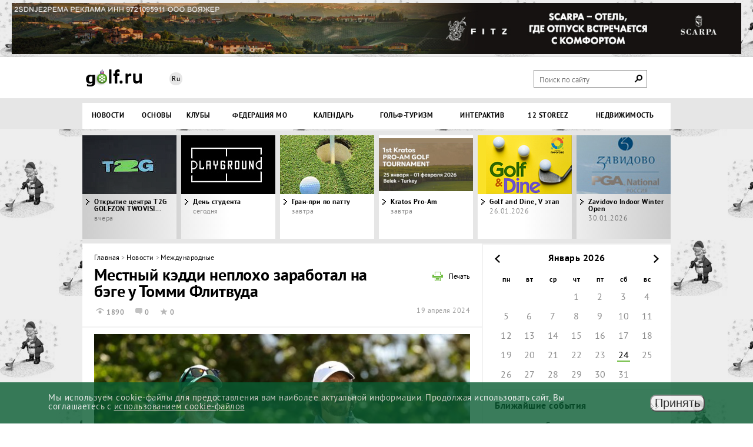

--- FILE ---
content_type: text/html; charset=UTF-8
request_url: https://golf.ru/news/v_mire/mestnyy_keddi_tommi_flitvuda/
body_size: 14223
content:
<!DOCTYPE html>
<html>
<head>


<!-- Yandex.Metrika counter -->
<noscript><div><img src="https://mc.yandex.ru/watch/22609399" style="position:absolute; left:-9999px;" alt="" /></div></noscript>
<!-- /Yandex.Metrika counter -->


    <meta content="text/html; charset=UTF-8" http-equiv="Content-Type">
    <title>Местный кэдди неплохо заработал на бэге у Томми Флитвуда</title>
    <meta http-equiv="Content-Type" content="text/html; charset=UTF-8" />
<meta name="robots" content="index, follow" />
<meta name="keywords" content="Местный кэдди неплохо заработал на бэге у Томми Флитвуда" />
<meta name="description" content="Перед самым мейджором Masters постоянный кэдди Томми Флитвуда (Tommy Fleetwood) заболел, и англичанину пришлось в срочном порядке искать замену. Томми обратился за помощью к Грэю Муру (Gray Moore), который более 30 лет работал в гольф-клубе Augusta, и результатом этого сотрудничества стал лучший в карьере Флитвуда финиш на апрельском мейджоре" />
<script data-skip-moving="true">(function(w, d, n) {var cl = "bx-core";var ht = d.documentElement;var htc = ht ? ht.className : undefined;if (htc === undefined || htc.indexOf(cl) !== -1){return;}var ua = n.userAgent;if (/(iPad;)|(iPhone;)/i.test(ua)){cl += " bx-ios";}else if (/Windows/i.test(ua)){cl += ' bx-win';}else if (/Macintosh/i.test(ua)){cl += " bx-mac";}else if (/Linux/i.test(ua) && !/Android/i.test(ua)){cl += " bx-linux";}else if (/Android/i.test(ua)){cl += " bx-android";}cl += (/(ipad|iphone|android|mobile|touch)/i.test(ua) ? " bx-touch" : " bx-no-touch");cl += w.devicePixelRatio && w.devicePixelRatio >= 2? " bx-retina": " bx-no-retina";if (/AppleWebKit/.test(ua)){cl += " bx-chrome";}else if (/Opera/.test(ua)){cl += " bx-opera";}else if (/Firefox/.test(ua)){cl += " bx-firefox";}ht.className = htc ? htc + " " + cl : cl;})(window, document, navigator);</script>


<link href="/bitrix/cache/css/s1/golf/page_d5bedceada71fc8dd9763c254158418f/page_d5bedceada71fc8dd9763c254158418f_v1.css?176928452429696" type="text/css"  rel="stylesheet" />
<link href="/bitrix/cache/css/s1/golf/template_53dd8cc7883d9253c0b32b37a3e57c0a/template_53dd8cc7883d9253c0b32b37a3e57c0a_v1.css?1769284504156246" type="text/css"  data-template-style="true" rel="stylesheet" />







 <style> .nca-cookiesaccept-line { box-sizing: border-box !important; margin: 0 !important; border: none !important; width: 100% !important; min-height: 10px !important; max-height: 250px !important; display: block; clear: both !important; padding: 12px !important; /* position: absolute; */ position: fixed; bottom: 0px !important; opacity: 0.8; transform: translateY(0%); z-index: 99999; } .nca-cookiesaccept-line > div { display: flex; align-items: center; } .nca-cookiesaccept-line > div > div { padding-left: 5%; padding-right: 5%; } .nca-cookiesaccept-line a { color: inherit; text-decoration:underline; } @media screen and (max-width:767px) { .nca-cookiesaccept-line > div > div { padding-left: 1%; padding-right: 1%; } } </style> <span id="nca-new-styles"></span> <span id="fit_new_css"></span> 



    
        <meta content="width=device-width, initial-scale=1, target-densityDpi=device-dpi" name="viewport">
<!--    <link href="/bitrix/templates/golf/favicon.png" rel="shortcut icon" type="image/x-icon"/>-->
    <link rel="apple-touch-icon" sizes="180x180" href="/bitrix/templates/golf/apple-touch-icon.png">
    <link rel="icon" type="image/png" sizes="32x32" href="/bitrix/templates/golf/favicon-32x32.png">
    <link rel="icon" type="image/png" sizes="16x16" href="/bitrix/templates/golf/favicon.png">
    <link rel="manifest" href="/site.webmanifest">
    <meta name='yandex-verification' content='5dab1d20bd89e76c'/>




                                            	            <!-- response script -->
        <!-- response script -->

                



</head>
<body>

<!-- Podlozhka (banner) - left and right site fon -->
<!--'start_frame_cache_y0XwfU'-->
    <a target="_blank"  href="https://golf.ru/news/?tag=Блиц%20опрос">
        <div class="back-link l" style="background: url(/upload/rk/066/fubhwc8vhjaj2s502yfolnky1g16i5sx/SantaClaus.png)"></div>
    </a>


<!--'end_frame_cache_y0XwfU'--><!--'start_frame_cache_2c13Ax'-->
    <a target="_blank"  href="https://golf.ru/news/?tag=Блиц%20опрос">
        <div class="back-link r" style="background: url(/upload/rk/066/fubhwc8vhjaj2s502yfolnky1g16i5sx/SantaClaus.png)"></div>
    </a>


<!--'end_frame_cache_2c13Ax'-->
<!-- Upper banner - peretyzhka -->
<div id="panel"></div>
<header id="header">
    <div id="banner_top">
        <!--'start_frame_cache_9CMahc'--><div data = 191 class="banner">
<a href="https://scarpawine.com/en/villas?erid=2SDnje2PEMA" target="_blank" ><img alt="Скарпа - отель, где отдых встречается с комфортом" title="Скарпа - отель, где отдых встречается с комфортом" src="/upload/rk/d0e/52b9lx9hvfdwin4ncz3xc2zt169houj3/1_1440kh100_Scarpa_.png" width="1440" height="100" style="border:0;" /></a></div>
<!--'end_frame_cache_9CMahc'-->    </div>
    <div class="top-header">
        <div class="white-block">
            <div class="wrapper">
                <div class="logo"><a href="/"
                                     style="">Golf</a>
                </div>
                <div class="lang">
										<a class="active" href="#">Ru</a>
                </div>
<!--                --><!--                    <div class="profile">-->
<!--                        <a href="/profile/">--><!--</a>-->
<!--                        <a href="/logout/?back_url=--><!--">Выйти</a>-->
<!--                    </div>-->
<!--                --><!--                    <a class="login" href="#"><span>Вход на сайт</span></a>-->
<!--                -->
<div class="at_serch"><span>поиск</span><span class="search-btn"></span></div>
                <div class="search-block">
                    
<form id="title-search-top" action="/search/">
    <fieldset>
	    <input id="title-search-input-top" placeholder="Поиск по сайту" type="text" name="q" value="" size="40" maxlength="50" autocomplete="off" />
        <input name="s" class="search-btn" type="submit" value="Поиск" />
    </fieldset>
</form>
                </div>

            </div>
        </div>
        <div class="grey-block">
            <div class="wrapper">

                <nav id="nav">
                    <span class="statMenuButt"></span>
                    
<ul class="head-nav">
    	
  
  
    <li class="root-item"><span title="Новости">
      <a href="/news/" >Новости</a>
				<ul>
          
          
          
          
  
  
            
                              <li><span title="Российские"><a href="/news/v_rossii/" >Российские</a></span></li>
              
            
          
          
          
  
  
            
                              <li class="active"><span title="Международные"><a href="/news/v_mire/" >Международные</a></span></li>
              
            
          
          
          
  
  
            
                              <li><span title="Клубные"><a href="/news/clubs/" >Клубные</a></span></li>
              
            
          
          
          
  
  
            
                              <li><span title="Тур 10"><a href="/news/tur_10/" >Тур 10</a></span></li>
              
            
          
          
          
  
  
            
                              <li><span title="Женский гольф"><a href="/news/zhenskiy_tur/" >Женский гольф</a></span></li>
              
            
          
          
          
  
  
            
                              <li><span title="Юниоры"><a href="/news/juniors/" >Юниоры</a></span></li>
              
            
          
          
          
  
  
            
                              <li><span title="Статьи, обзоры"><a href="/news/articles_reviews/" >Статьи, обзоры</a></span></li>
              
            
          
          
          
  
  
            
                              <li><span title="Мини-гольф"><a href="/news/mini_golf/" >Мини-гольф</a></span></li>
              
            
          
          
          
      </ul></span></li>  
  
    <li class="root-item"><span title="Основы">
      <a href="/how_to_play/" >Основы</a>
				<ul>
          
          
          
          
  
  
            
                              <li><span title="Термины"><a href="/how_to_play/terminology/" >Термины</a></span></li>
              
            
          
          
          
  
  
            
                              <li><span title="Правила"><a href="/how_to_play/regulations/osnovnye-pravila/" >Правила</a></span></li>
              
            
          
          
          
  
  
            
                              <li><span title="Уроки и советы"><a href="/how_to_play/lessons/" >Уроки и советы</a></span></li>
              
            
          
          
          
  
  
            
                              <li><span title="Инвентарь"><a href="/news/equipment/" >Инвентарь</a></span></li>
              
            
          
          
          
  
  
            
                              <li><span title="Магазины"><a href="/than_playing/stores/" >Магазины</a></span></li>
              
            
          
          
          
  
  
            
                              <li><span title="Гольф Архитектура"><a href="/news/architecture/" >Гольф Архитектура</a></span></li>
              
            
          
          
          
      </ul></span></li>  
  
    <li class="root-item"><span title="Клубы">
      <a href="/where_to_play/" >Клубы</a>
				<ul>
          
          
          
          
  
  
            
                              <li><span title="Клубы 18 лунок"><a href="/where_to_play/?arrFilter_pf%5BTYPE%5D%5B%5D=43&set_filter=Y" >Клубы 18 лунок</a></span></li>
              
            
          
          
          
  
  
            
                              <li><span title="Клубы 9 лунок"><a href="/where_to_play/?arrFilter_pf%5BTYPE%5D%5B%5D=46&set_filter=Y" >Клубы 9 лунок</a></span></li>
              
            
          
          
          
  
  
            
                              <li><span title="Питч&Патт"><a href="/where_to_play/?arrFilter_pf%5BTYPE%5D%5B%5D=47&set_filter=Y" >Питч&Патт</a></span></li>
              
            
          
          
          
  
  
            
                              <li><span title="Симуляторы"><a href="/where_to_play/?arrFilter_pf%5BTYPE%5D%5B%5D=44&set_filter=Y" >Симуляторы</a></span></li>
              
            
          
          
          
  
  
            
                              <li><span title="Мини-гольф"><a href="/where_to_play/?arrFilter_pf%5BTYPE%5D%5B%5D=45&set_filter=Y" >Мини-гольф</a></span></li>
              
            
          
          
          
      </ul></span></li>  
  
            
                              <li class="root-item"><span title="Федерация МО"><a href="/news/?tag=%D0%A4%D0%93%D0%9C%D0%9E" >Федерация МО</a></span></li>
              
            
          
          
          
  
  
    <li class="root-item"><span title="Календарь">
      <a href="/when_play/" >Календарь</a>
				<ul>
          
          
          
          
  
  
            
                              <li><span title="АГР, Федерации"><a href="/when_play/kalendar-agr/" >АГР, Федерации</a></span></li>
              
            
          
          
          
  
  
            
                              <li><span title="Гольф Клуб"><a href="/when_play/lubitelskie/" >Гольф Клуб</a></span></li>
              
            
          
          
          
  
  
            
                              <li><span title="Корпоративные"><a href="/when_play/korporativnye/" >Корпоративные</a></span></li>
              
            
          
          
          
  
  
            
                              <li><span title="Выездные"><a href="/when_play/vyezdnye/" >Выездные</a></span></li>
              
            
          
          
          
  
  
            
                              <li><span title="Международные"><a href="/when_play/mezhdunarodnye/" >Международные</a></span></li>
              
            
          
          
          
  
  
            
                              <li><span title="Женский гольф"><a href="/when_play/zhenskiy-golf/" >Женский гольф</a></span></li>
              
            
          
          
          
  
  
            
                              <li><span title="Юниоры"><a href="/when_play/yuniorskie-/" >Юниоры</a></span></li>
              
            
          
          
          
  
  
            
                              <li><span title="Симулятор"><a href="/when_play/simulyator/" >Симулятор</a></span></li>
              
            
          
          
          
      </ul></span></li>  
  
            
                              <li class="root-item"><span title="Гольф-туризм"><a href="/news/turizm/" >Гольф-туризм</a></span></li>
              
            
          
          
          
  
  
    <li class="root-item"><span title="Интерактив">
      <a href="/interactive/" >Интерактив</a>
				<ul>
          
          
          
          
  
  
            
                              <li><span title="Подписка"><a href="/subscription/subscription_form.html" >Подписка</a></span></li>
              
            
          
          
          
  
  
            
                              <li><span title="Интервью"><a href="/news/interview/" >Интервью</a></span></li>
              
            
          
          
          
  
  
            
                              <li><span title="&quot;Воскресное Чтиво&quot;"><a href="/news/?tag=%D0%92%D0%BE%D1%81%D0%BA%D1%80%D0%B5%D1%81%D0%BD%D0%BE%D0%B5%20%D0%A7%D1%82%D0%B8%D0%B2%D0%BE" >&quot;Воскресное Чтиво&quot;</a></span></li>
              
            
          
          
          
  
  
            
                              <li><span title="Опросы"><a href="/interactive/polls/" >Опросы</a></span></li>
              
            
          
          
          
  
  
            
                              <li><span title="Медиатека"><a href="/media/" >Медиатека</a></span></li>
              
            
          
          
          
  
  
            
                              <li><span title="Юмор"><a href="/interactive/joke/" >Юмор</a></span></li>
              
            
          
          
          
  
  
            
                              <li><span title="Наша группа в ВК"><a href="https://vk.com/golfru" >Наша группа в ВК</a></span></li>
              
            
          
          
          
  
  
            
                              <li><span title="Обратная связь"><a href="/feedback/" >Обратная связь</a></span></li>
              
            
          
          
          
      </ul></span></li>  
  
            
                              <li class="root-item"><span title="12 STOREEZ"><a href="https://12storeez.com/lookbook/item/275" >12 STOREEZ</a></span></li>
              
            
          
          
          
                    
          <li class="root-item">
            <span title="Недвижимость">
              <a href="/news/realty/" >Недвижимость</a></span>
            <ul>
			<!-- Пункты меню для Недвижимость -->


                                    <li>
            <span>
              <a href="/news/v_rossii/tseleevo_nedvizhimost/" title="Целеево">
                Целеево              </a>
                </span>
              </li>
                                    <li>
            <span>
              <a href="/news/v_mire/limassol_greens/" title="Limassol Greens">
                Limassol Greens              </a>
                </span>
              </li>
                                    <li>
            <span>
              <a href="/news/v_rossii/golf_park_v_eyske/" title="Ейск">
                Ейск              </a>
                </span>
              </li>
                                    <li>
            <span>
              <a href="/news/v_rossii/kvartira_v_taunkhause_palermo_v_gelendzhik_golf_rezort/" title="Геленджик">
                Геленджик              </a>
                </span>
              </li>
                                    <li>
            <span>
              <a href="https://millcreekrealty.ru" title="MillCreek">
                MillCreek              </a>
                </span>
              </li>
                                    <li>
            <span>
              <a href="/news/v_rossii/dom_slays_v_pirogovo/" title="ПИРогово">
                ПИРогово              </a>
                </span>
              </li>
                
<!--    Раньше здесь редактировали вертикальное меню НЕДВИЖИМОСТЬ    <li>-->
<!--            <span>-->
<!--              <a href="/news/v_mire/limassol_greens/" title="Limassol Greens">-->
<!--                Limassol Greens-->
<!--              </a>-->
<!--                </span>-->
<!--              </li>-->

<!--  <li>-->
<!--            <span>-->
<!--              <a href="/news/v_rossii/golf_park_v_eyske/" title="Ейск">-->
<!--                Ейск-->
<!--              </a>-->
<!--                </span>-->
<!--              </li>-->
<!---->
<!--<li>-->
<!--              <span>-->
<!--				  <a href="/news/v_rossii/kvartira_v_taunkhause_palermo_v_gelendzhik_golf_rezort/" title="HILL8">-->
<!--                Геленджик</a>-->
<!--                </span>-->
<!--              </li>-->
<!---->
<!---->
<!---->
<!--  <li>-->
<!--            <span>-->
<!--              <a href="/news/v_rossii/kak_prokhodit_zima_na_edinstvennom_golf_kurorte_na_urale/" title="Pine Creek">-->
<!--                Pine Creek-->
<!--              </a>-->
<!--                </span>-->
<!--              </li>-->
<!---->
<!--              <li>-->
<!--            <span>-->
<!--              <a href="/news/v_rossii/skolkovo_dom_srochnaya_prodazha_unikalnoe_predlozhenie/" title="Сколково">-->
<!--                Сколково-->
<!--              </a>-->
<!--                </span>-->
<!--              </li>-->
<!--  -->

            </ul>
          </li>

        </ul>

                </nav>

            </div>
        </div>

        <div class="fixed-head">
            <div class="wrapper">
                <div class="logo"><a href="#">Golf</a></div>
                <span class="fixMenuButt"></span>
                
<ul class="head-nav">
    	
  
  
    <li class="root-item"><span title="Новости">
      <a href="/news/" >Новости</a>
				<ul>
          
          
          
          
  
  
            
                              <li><span title="Российские"><a href="/news/v_rossii/" >Российские</a></span></li>
              
            
          
          
          
  
  
            
                              <li class="active"><span title="Международные"><a href="/news/v_mire/" >Международные</a></span></li>
              
            
          
          
          
  
  
            
                              <li><span title="Клубные"><a href="/news/clubs/" >Клубные</a></span></li>
              
            
          
          
          
  
  
            
                              <li><span title="Тур 10"><a href="/news/tur_10/" >Тур 10</a></span></li>
              
            
          
          
          
  
  
            
                              <li><span title="Женский гольф"><a href="/news/zhenskiy_tur/" >Женский гольф</a></span></li>
              
            
          
          
          
  
  
            
                              <li><span title="Юниоры"><a href="/news/juniors/" >Юниоры</a></span></li>
              
            
          
          
          
  
  
            
                              <li><span title="Статьи, обзоры"><a href="/news/articles_reviews/" >Статьи, обзоры</a></span></li>
              
            
          
          
          
  
  
            
                              <li><span title="Мини-гольф"><a href="/news/mini_golf/" >Мини-гольф</a></span></li>
              
            
          
          
          
      </ul></span></li>  
  
    <li class="root-item"><span title="Основы">
      <a href="/how_to_play/" >Основы</a>
				<ul>
          
          
          
          
  
  
            
                              <li><span title="Термины"><a href="/how_to_play/terminology/" >Термины</a></span></li>
              
            
          
          
          
  
  
            
                              <li><span title="Правила"><a href="/how_to_play/regulations/osnovnye-pravila/" >Правила</a></span></li>
              
            
          
          
          
  
  
            
                              <li><span title="Уроки и советы"><a href="/how_to_play/lessons/" >Уроки и советы</a></span></li>
              
            
          
          
          
  
  
            
                              <li><span title="Инвентарь"><a href="/news/equipment/" >Инвентарь</a></span></li>
              
            
          
          
          
  
  
            
                              <li><span title="Магазины"><a href="/than_playing/stores/" >Магазины</a></span></li>
              
            
          
          
          
  
  
            
                              <li><span title="Гольф Архитектура"><a href="/news/architecture/" >Гольф Архитектура</a></span></li>
              
            
          
          
          
      </ul></span></li>  
  
    <li class="root-item"><span title="Клубы">
      <a href="/where_to_play/" >Клубы</a>
				<ul>
          
          
          
          
  
  
            
                              <li><span title="Клубы 18 лунок"><a href="/where_to_play/?arrFilter_pf%5BTYPE%5D%5B%5D=43&set_filter=Y" >Клубы 18 лунок</a></span></li>
              
            
          
          
          
  
  
            
                              <li><span title="Клубы 9 лунок"><a href="/where_to_play/?arrFilter_pf%5BTYPE%5D%5B%5D=46&set_filter=Y" >Клубы 9 лунок</a></span></li>
              
            
          
          
          
  
  
            
                              <li><span title="Питч&Патт"><a href="/where_to_play/?arrFilter_pf%5BTYPE%5D%5B%5D=47&set_filter=Y" >Питч&Патт</a></span></li>
              
            
          
          
          
  
  
            
                              <li><span title="Симуляторы"><a href="/where_to_play/?arrFilter_pf%5BTYPE%5D%5B%5D=44&set_filter=Y" >Симуляторы</a></span></li>
              
            
          
          
          
  
  
            
                              <li><span title="Мини-гольф"><a href="/where_to_play/?arrFilter_pf%5BTYPE%5D%5B%5D=45&set_filter=Y" >Мини-гольф</a></span></li>
              
            
          
          
          
      </ul></span></li>  
  
            
                              <li class="root-item"><span title="Федерация МО"><a href="/news/?tag=%D0%A4%D0%93%D0%9C%D0%9E" >Федерация МО</a></span></li>
              
            
          
          
          
  
  
    <li class="root-item"><span title="Календарь">
      <a href="/when_play/" >Календарь</a>
				<ul>
          
          
          
          
  
  
            
                              <li><span title="АГР, Федерации"><a href="/when_play/kalendar-agr/" >АГР, Федерации</a></span></li>
              
            
          
          
          
  
  
            
                              <li><span title="Гольф Клуб"><a href="/when_play/lubitelskie/" >Гольф Клуб</a></span></li>
              
            
          
          
          
  
  
            
                              <li><span title="Корпоративные"><a href="/when_play/korporativnye/" >Корпоративные</a></span></li>
              
            
          
          
          
  
  
            
                              <li><span title="Выездные"><a href="/when_play/vyezdnye/" >Выездные</a></span></li>
              
            
          
          
          
  
  
            
                              <li><span title="Международные"><a href="/when_play/mezhdunarodnye/" >Международные</a></span></li>
              
            
          
          
          
  
  
            
                              <li><span title="Женский гольф"><a href="/when_play/zhenskiy-golf/" >Женский гольф</a></span></li>
              
            
          
          
          
  
  
            
                              <li><span title="Юниоры"><a href="/when_play/yuniorskie-/" >Юниоры</a></span></li>
              
            
          
          
          
  
  
            
                              <li><span title="Симулятор"><a href="/when_play/simulyator/" >Симулятор</a></span></li>
              
            
          
          
          
      </ul></span></li>  
  
            
                              <li class="root-item"><span title="Гольф-туризм"><a href="/news/turizm/" >Гольф-туризм</a></span></li>
              
            
          
          
          
  
  
    <li class="root-item"><span title="Интерактив">
      <a href="/interactive/" >Интерактив</a>
				<ul>
          
          
          
          
  
  
            
                              <li><span title="Подписка"><a href="/subscription/subscription_form.html" >Подписка</a></span></li>
              
            
          
          
          
  
  
            
                              <li><span title="Интервью"><a href="/news/interview/" >Интервью</a></span></li>
              
            
          
          
          
  
  
            
                              <li><span title="&quot;Воскресное Чтиво&quot;"><a href="/news/?tag=%D0%92%D0%BE%D1%81%D0%BA%D1%80%D0%B5%D1%81%D0%BD%D0%BE%D0%B5%20%D0%A7%D1%82%D0%B8%D0%B2%D0%BE" >&quot;Воскресное Чтиво&quot;</a></span></li>
              
            
          
          
          
  
  
            
                              <li><span title="Опросы"><a href="/interactive/polls/" >Опросы</a></span></li>
              
            
          
          
          
  
  
            
                              <li><span title="Медиатека"><a href="/media/" >Медиатека</a></span></li>
              
            
          
          
          
  
  
            
                              <li><span title="Юмор"><a href="/interactive/joke/" >Юмор</a></span></li>
              
            
          
          
          
  
  
            
                              <li><span title="Наша группа в ВК"><a href="https://vk.com/golfru" >Наша группа в ВК</a></span></li>
              
            
          
          
          
  
  
            
                              <li><span title="Обратная связь"><a href="/feedback/" >Обратная связь</a></span></li>
              
            
          
          
          
      </ul></span></li>  
  
            
                              <li class="root-item"><span title="12 STOREEZ"><a href="https://12storeez.com/lookbook/item/275" >12 STOREEZ</a></span></li>
              
            
          
          
          
                    
          <li class="root-item">
            <span title="Недвижимость">
              <a href="/news/realty/" >Недвижимость</a></span>
            <ul>
			<!-- Пункты меню для Недвижимость -->


                                    <li>
            <span>
              <a href="/news/v_rossii/tseleevo_nedvizhimost/" title="Целеево">
                Целеево              </a>
                </span>
              </li>
                                    <li>
            <span>
              <a href="/news/v_mire/limassol_greens/" title="Limassol Greens">
                Limassol Greens              </a>
                </span>
              </li>
                                    <li>
            <span>
              <a href="/news/v_rossii/golf_park_v_eyske/" title="Ейск">
                Ейск              </a>
                </span>
              </li>
                                    <li>
            <span>
              <a href="/news/v_rossii/kvartira_v_taunkhause_palermo_v_gelendzhik_golf_rezort/" title="Геленджик">
                Геленджик              </a>
                </span>
              </li>
                                    <li>
            <span>
              <a href="https://millcreekrealty.ru" title="MillCreek">
                MillCreek              </a>
                </span>
              </li>
                                    <li>
            <span>
              <a href="/news/v_rossii/dom_slays_v_pirogovo/" title="ПИРогово">
                ПИРогово              </a>
                </span>
              </li>
                
<!--    Раньше здесь редактировали вертикальное меню НЕДВИЖИМОСТЬ    <li>-->
<!--            <span>-->
<!--              <a href="/news/v_mire/limassol_greens/" title="Limassol Greens">-->
<!--                Limassol Greens-->
<!--              </a>-->
<!--                </span>-->
<!--              </li>-->

<!--  <li>-->
<!--            <span>-->
<!--              <a href="/news/v_rossii/golf_park_v_eyske/" title="Ейск">-->
<!--                Ейск-->
<!--              </a>-->
<!--                </span>-->
<!--              </li>-->
<!---->
<!--<li>-->
<!--              <span>-->
<!--				  <a href="/news/v_rossii/kvartira_v_taunkhause_palermo_v_gelendzhik_golf_rezort/" title="HILL8">-->
<!--                Геленджик</a>-->
<!--                </span>-->
<!--              </li>-->
<!---->
<!---->
<!---->
<!--  <li>-->
<!--            <span>-->
<!--              <a href="/news/v_rossii/kak_prokhodit_zima_na_edinstvennom_golf_kurorte_na_urale/" title="Pine Creek">-->
<!--                Pine Creek-->
<!--              </a>-->
<!--                </span>-->
<!--              </li>-->
<!---->
<!--              <li>-->
<!--            <span>-->
<!--              <a href="/news/v_rossii/skolkovo_dom_srochnaya_prodazha_unikalnoe_predlozhenie/" title="Сколково">-->
<!--                Сколково-->
<!--              </a>-->
<!--                </span>-->
<!--              </li>-->
<!--  -->

            </ul>
          </li>

        </ul>

                <a href="#" class="fixed-search-btn"></a>

                <div class="search-block">
                    
<form id="title-search" action="/search/">
    <fieldset>
	    <input id="title-search-input" placeholder="Поиск по сайту" type="text" name="q" value="" size="40" maxlength="50" autocomplete="off" />
        <input name="s" class="search-btn" type="submit" value="Поиск" />
    </fieldset>
</form>
                </div>
            </div>
        </div>


    </div>
</header>
<div class="wrapper">
    <div id="data_start_news">


            <div class="carousel">
                <div class="bx-wrapper" style="max-width: 1000px; margin: 0px auto;">
                    <div class="bx-viewport" style="width: 100%; background: url('/bitrix/templates/golf/img/bx_loader2.gif')  center center no-repeat transparent;  overflow: hidden; position: relative; height: 176px;"></div>
                    <div class="bx-controls bx-has-controls-direction">
                        <div class="bx-controls-direction"><a class="bx-prev" href="">Prev</a><a class="bx-next" href="">Next</a></div>
                    </div>
                </div>
            </div>

                </div>
        <section class="main">


<div class="inner-main"><div class="breadcrumbs"><a href="/" title="Главная">Главная</a><span>&nbsp;&gt;&nbsp;</span><a href="/news/" title="Новости">Новости</a><span>&nbsp;&gt;&nbsp;</span><a href="/news/v_mire/" title="Международные">Международные</a></div>                <header>
                    <a class="print" href="#">Печать</a>
                    <h1>Местный кэдди неплохо заработал на бэге у Томми Флитвуда</h1>
                    <div class="news-head">
                        <div class="news stats">
                            <span class="visits">1890</span>
                            <span class="comments">0</span>
                            <span class="raiting">0</span>
                        </div>
                        <time class="pub-time">19 апреля 2024</time>
                    </div>
                </header>
                <section class="width">
                    <article class="news-desc">
                                                <p><img width="650" src="/images/News2024/04/01/Gray%20Moore%20is.jpg" height="366" title="Грэй Мур (Gray Moore) и Томми Флитвуд (Tommy Fleetwood)."><br>
 <span style="font-size: 8pt;">Грэй Мур&nbsp;(Gray Moore) и Томми Флитвуд</span><span style="font-size: 8pt;">&nbsp;(Tommy Fleetwood).</span><br>
 Перед самым мейджором Masters постоянный кэдди Томми Флитвуда (Tommy Fleetwood) заболел, и англичанину пришлось в срочном порядке искать замену. Томми обратился за помощью к Грэю Муру (Gray Moore), который более 30 лет работал в гольф-клубе Augusta, и результатом этого сотрудничества стал лучший в карьере Флитвуда финиш на апрельском мейджоре. Если исходить из стандартной ставки в 8 процентов, то 70-летний Мур должен получить за свою помощь более 80 тысяч долларов.&nbsp;<br>
 <br>
 «Я знаю Грэя еще со времен моего первого визита в гольф-клуб Augusta, и я попросил его быть моим кэдди на этой неделе, – рассказал Флитвуд, разделивший третью строчку и заработавший чуть более миллиона долларов. – Это было просто восхитительно, и мы прекрасно провели время на поле. Мне нравится с ним общаться, и мы всегда встречаемся перед мейджором Masters, но было особенно приятно выступать вместе с ним. Надеюсь, что ему было так же весело».<br>
 <br></p>
                                            </article>
                    <article class="cup-author">
                        <div class="left">
                                                        <h5 class="name">Сергей Чеснов</h5>

                            
                                                    </div>
                        <div class="right">
<div class="tags">
                                <h5>Теги:</h5><a href="/news/?tag=Tommy Fleetwood" rel="nofollow" class="tag"><span>Tommy Fleetwood</span></a><a href="/news/?tag=Gray Moore" rel="nofollow" class="tag"><span>Gray Moore</span></a><a href="/news/?tag=Masters" rel="nofollow" class="tag"><span>Masters</span></a></div>                        </div>
                    </article>
                </section>





<section> 
  <header>
  <header>
      <h2>Links Golf Residence</h2>
      <a href="https://kinescope.io/83mFWnv7z7VgeF8HUwCXTt?erid=2SDnjd2sCAK" target="_blank">Links Golf Residence</a>            
  </header>
</section>

<div style="position: relative; padding-top: 56.6%; width: 97%">
	<iframe src="https://kinescope.io/embed/83mFWnv7z7VgeF8HUwCXTt" allow="autoplay; fullscreen; picture-in-picture; 
		encrypted-media; gyroscope; accelerometer; clipboard-write; screen-wake-lock;
		"frameborder="0" allowfullscreen style="position: absolute; width: 100%; height: 100%; top: 0; left: 0;">
	</iframe>
</div>

        <section class="three-col ">
            <header>
                <h2>Читать еще</h2>
            </header>
            <ul>
	            <li  id="bx_3218110189_78403">
            	            	<a href="/news/v_mire/hero_dubai_desert_classic2026/">
	                <img src="/upload/resize_cache/iblock/27d/6g7nz5wql79ul3lgxllix6gwbuj08b3u/207_150_27f5c944b3b71591cc9304fac25365de2/IMG_2881.jpeg" alt="Hero Dubai Desert Classic. Патрик Рид нацелен на победу" />
                </a>
	                            <h3><a href="/news/v_mire/hero_dubai_desert_classic2026/">Hero Dubai Desert Classic. Патрик Рид нацелен на победу</a></h3>
                                	                                            <span class="date">24.01.2026 18:36:07</span>
	                        </li>
                <li  id="bx_3218110189_78348">
            	            	<a href="/news/v_mire/dubai_invitational_r2/">
	                <img src="/upload/resize_cache/iblock/de7/jme612qqqcrs6me29hp4vbvt7ibdlncu/207_150_27f5c944b3b71591cc9304fac25365de2/Rory_Dubai.jpg" alt="Dubai Invitational 2026. Начо Эльвира и Шейн Лоури делят лидерство перед уикэндом" />
                </a>
	                            <h3><a href="/news/v_mire/dubai_invitational_r2/">Dubai Invitational 2026. Начо Эльвира и Шейн Лоури делят лидерство перед уикэндом</a></h3>
                                	                                            <span class="date">16.01.2026 23:33:49</span>
	                        </li>
                <li  id="bx_3218110189_78297">
            	            	<a href="/news/v_rossii/blits_opros_2025_vypusk_4/">
	                <img src="/upload/resize_cache/iblock/e07/33ucbqmc8euowbk8dg2it47pqz9eg96a/207_150_27f5c944b3b71591cc9304fac25365de2/blits2025_4.jpg" alt="Блиц опрос 2025, выпуск #4: М.Шокун, М.Петрикова, А.Цурган, В.Михайлова и А.Милехин" />
                </a>
	                            <h3><a href="/news/v_rossii/blits_opros_2025_vypusk_4/">Блиц опрос 2025, выпуск #4: М.Шокун, М.Петрикова, А.Цурган, В.Михайлова и А.Милехин</a></h3>
                                	                                            <span class="date">08.01.2026 16:36:43</span>
	                        </li>
                </ul>
        </section>

 </div>
 <aside class="aside-right"> <div data =  class="banner">
</div>

    <div class="datepicker when_play"></div>



   <section>
	 <header>
	     <h4>Ближайшие события</h4>
	     <a href="/when_play/" >Ближайшие события</a>
     </header>
     <dl>

				<dt>
                    						<span class="date">сегодня</span>
                                    </dt>
	            <dd>
					<a href="/when_play/lubitelskie/gran-pri-po-pattu-26/" id="bx_651765591_78379">Гран-при по патту</a>

					<a href="/when_play/kalendar-agr/kratos-pro-am/" id="bx_651765591_78251">Kratos Pro-Am</a>
     		</dd>

				<dt>
                    						<span class="date">завтра </span>
                                    </dt>
	            <dd>
					<a href="/when_play/lubitelskie/golf-dine-5/" id="bx_651765591_78387">Golf&Dine</a>

					<a href="/when_play/lubitelskie/golf-and-dine-26/" id="bx_651765591_72976">Golf and Dine, V этап</a>
     		</dd>

				<dt>
                                            <span class="date">30.01.2026</span>
					                </dt>
	            <dd>
					<a href="/when_play/lubitelskie/zavidovo-indoor-winter-open-26/" id="bx_651765591_78324">Zavidovo Indoor Winter Open</a>
     		</dd>

				<dt>
                                            <span class="date">31.01.2026</span>
					                </dt>
	            <dd>
					<a href="/when_play/lubitelskie/winter-open-golf-cup-26/" id="bx_651765591_78381">Winter Open Golf Cup</a>
     		</dd>

				<dt>
                                            <span class="date">07.02.2026</span>
					                </dt>
	            <dd>
					<a href="/when_play/lubitelskie/18-letie-kluba/" id="bx_651765591_78360">18-летие Клуба</a>
     		</dd>

				<dt>
                                            <span class="date">22.02.2026</span>
					                </dt>
	            <dd>
					<a href="/when_play/korporativnye/matrix-pro-am-2-by-samsonovgolf-/" id="bx_651765591_78252">Matrix Pro-Am 2 </a>
     		</dd>

				<dt>
                                            <span class="date">23.02.2026</span>
					                </dt>
	            <dd>
					<a href="/when_play/vyezdnye/iii-etap-26-t10/" id="bx_651765591_77746">Тур 10, Дубай, III этап</a>
     		</dd>

				<dt>
                                            <span class="date">28.02.2026</span>
					                </dt>
	            <dd>
					<a href="/when_play/kalendar-agr/intensivnyy-seminar-26/" id="bx_651765591_78397">Интенсивный семинар</a>
     		</dd>


 	</dl>
 </section>


     <div class="blockBanners">

     <div data = 213 class="banner">
<a href="https://christmashunters.ru/?erid=2SDnjcpttEb" target="_blank" ><img alt="Christmas Hunters - Ёлочные игрушки" title="Christmas Hunters - Ёлочные игрушки" src="/upload/rk/5c0/0hw4k6r5403pqb8a0f0myvhdc1ai8bjs/christmas-hunters-banner-v2.jpg" width="705" height="1007" style="border:0;" /></a></div>

 <div data = 184 class="banner">
<a href="https://golfzon.ru/twovisionnx?golfru?erid=2SDnjemgZ3S" target="_blank" ><img alt="Новая Эра Виртуального Гольфа!" title="Новая Эра Виртуального Гольфа!" src="/upload/rk/80d/zz0cytwzjy7d76yp5uzret8knslw7inm/GolfZone-Novaya-Era-Virtualnogo-Golfa.jpg" width="896" height="1280" style="border:0;" /></a></div>


     <div data = 190 class="banner">
<a href="https://torinobistro.ru/?erid=2SDnjeED7iL" target="_blank" ><img alt="Бистро De Torino" title="Бистро De Torino" src="/upload/rk/2d4/0gueswc6b9rw6nkquo9je5ceop9oqvly/1_280kh400_DE-TORINO_.png" width="280" height="400" style="border:0;" /></a></div>

     <div data = 192 class="banner">
<a href="https://scarpawine.com/en/villas?erid=2SDnje2PEMA" target="_blank" ><img alt="Скарпа - отель, где отдых встречается с комфортом" title="Скарпа - отель, где отдых встречается с комфортом" src="/upload/rk/c32/rftdvxl55e1vj2jn0f6r71xkrw92s1f5/1_280kh400_Scarpa_.png" width="280" height="400" style="border:0;" /></a></div>


     <div data =  class="banner">
</div>



     </div>



     


 </aside> 

<div class="partners">
	  <div id="bx_1373509569_184" class="partners-item">
	  <a href="http://www.rusgolf.ru" target="_blank" ><img src="/upload/iblock/ac6/partner_1.png" alt="Ассоциация гольфа России"  /></a></div>
	  <div id="bx_1373509569_52337" class="partners-item">
	  <a href="http://www.tour10.ru" target="_blank" ><img src="/upload/iblock/ecd/tur10new1.jpg" alt="Тур 10"  /></a></div>
	  <div id="bx_1373509569_8993" class="partners-item">
	  <a href="http://www.golf-profi.ru" target="_blank" ><img src="/upload/iblock/2d5/golf_profi.png" alt="Гольф-Профи"  /></a></div>
	  <div id="bx_1373509569_77520" class="partners-item">
	  <a href="http://nataliyaguseva.ru" target="_blank" ><img src="/upload/iblock/dd4/obg7v3tf7sg1cx9xsyt3eb8iiilfjcwo/Natalya-Guseva.png" alt="Наталья Гусева"  /></a></div>
	 </div>

        </section>

    <footer id="footer">
        <div class="wrapper">
            <div class="top-footer">
                <div class="left">

<ul class="head-nav">
    
  
  
            
                              <li class="root-item"><span title="Golf.ru"><a href="http://golf.ru" >Golf.ru</a></span></li>
              
            
          
          
          
  
  
            
                              <li class="root-item"><span title="Golfnet.ru"><a href="http://golfnet.ru" >Golfnet.ru</a></span></li>
              
            
          
          
          
  
  
            
                              <li class="root-item"><span title="Golfwiki.ru"><a href="http://golfwiki.ru" >Golfwiki.ru</a></span></li>
              
            
          
          
          
                            </ul>


<ul class="head-nav">
    
  
  
            
                              <li class="root-item"><span title="О компании"><a href="/about/" >О компании</a></span></li>
              
            
          
          
          
  
  
            
                              <li class="root-item"><span title="Карта сайта"><a href="/sitemap/" >Карта сайта</a></span></li>
              
            
          
          
          
  
  
            
                              <li class="root-item"><span title="Обратная связь"><a href="/feedback/" >Обратная связь</a></span></li>
              
            
          
          
          
  
  
            
                              <li class="root-item"><span title="Подписка"><a href="/subscription/subscription_form.html" >Подписка</a></span></li>
              
            
          
          
          
                            </ul>

                    
<ul class="head-nav">
    
  
  
            
                              <li class="root-item"><span title="Пользовательсткое соглашение"><a href="/agreement/" >Пользовательсткое соглашение</a></span></li>
              
            
          
          
          
  
  
            
                              <li class="root-item"><span title="Политика конфиденциальности"><a href="/agreement/#PDT" >Политика конфиденциальности</a></span></li>
              
            
          
          
          
  
  
            
                              <li class="root-item"><span title="Реклама"><a href="/advertisement/" >Реклама</a></span></li>
              
            
          
          
          
  
  
            
                              <li class="root-item"><span title="Партнеры"><a href="/partnery/" >Партнеры</a></span></li>
              
            
          
          
          
                            </ul>

                    <div class="soc">
                    <span style="font-size: 1.2em;
text-transform: uppercase;
color: #303030;
font-weight: bold;">Мы в соц. сетях:</span><span></span>
                    
<ul class="head-nav">
    
  
  
            
                              <li class="root-item"><span title="Telegramm"><a href="https://t.me/golfru_official" >Telegramm</a></span></li>
              
            
          
          
          
  
  
            
                              <li class="root-item"><span title="Vk.com"><a href="https://vk.com/golfru" >Vk.com</a></span></li>
              
            
          
          
          
  
  
            
                              <li class="root-item"><span title="Одноклассники"><a href="https://www.ok.ru" >Одноклассники</a></span></li>
              
            
          
          
          
                            </ul>

                    </div>
                </div>
                <div class="right">
<!-- No sharing at all - 2025-08-26 DK -->

<p>
<span style="font-size: 10px; font-weight: bold;">Интернет портал GOLF.RU <br>
    Всё о гольфе в России и в мире.<br>
    Публикуемые материалы направлены на<br>
    популяризацию и развитие гольфа в России.</span> <br>
<span style="font-size: 10px; font-weight: bold;">Перепечатка материалов допускается только<br>
    с указанием источника - активной ссылки на ГОЛЬФ.РУ
</span> <br>
</p>                </div>
            </div>
            <div class="bottom-footer">
                <a href="/" class="footer-logo">golf.ru</a>
                <p class="copyright">&copy; 1999–2026 golf.ru</p>
                <img src="/bitrix/templates/golf/img/18+.png" alt="Возрастное ограничение 18+" title="Возрастное ограничение 18+" />

            </div>
        </div>
    </footer>
</div>
<!-- показывать карту -->
	
    <div class="overlay"></div>
    <div class="popup popup-map">
        <a href="" class="popup_close"></a>
        <div class="popup-content">
            <div id="map-canvas"></div>
            <div class="popup-description">
                <span></span>
            </div>
        </div>
    </div>

    <div class="popup popup-photo">
        <a href="" class="popup_close"></a>
        <ul class="popup-content"></ul>
    </div>

    <div class="popup popup-video">
        <a href="" class="popup_close"></a>
        <div class="popup-content">
            <iframe width="720" height="450" src="" frameborder="0" allowfullscreen></iframe>
            <div class="popup-description"></div>
        </div>
    </div>

	<div class="popup-wrapper auth">
	    <a href="#" class="close popup_close">Закрыть</a>
	    <div class="popup-header">
	        <a class="active show-auth" href="#">Вход</a>
	        <a class="show-reg" href="#">Регистрация</a>
	    </div>


    <form name="system_auth_form6zOYVM" method="post" target="_top" action="/news/v_mire/mestnyy_keddi_tommi_flitvuda/?login=yes">
			<input type="hidden" name="backurl" value="/news/v_mire/mestnyy_keddi_tommi_flitvuda/" />
				<input type="hidden" name="AUTH_FORM" value="Y" />
		<input type="hidden" name="TYPE" value="AUTH" />
		<input type="hidden" name="AJAX_AUTH" value="Y" />
        <fieldset>
            <h3>Укажите логин и пароль</h3>
			<div class="answer"></div>
            <div class="item-form">
	            <input type="text" placeholder="Логин" name="USER_LOGIN" maxlength="50" value="" size="17" />
            </div>
            <div class="item-form">
                <input type="password" placeholder="Пароль" name="USER_PASSWORD" maxlength="50" size="17" />
            </div>




            
        </fieldset>
        <div class="buttons">
            <input type="submit" value="Вход" />
            <input type="hidden" id="USER_REMEMBER_frm" name="USER_REMEMBER" value="Y" />
            <a href="#" class="show-recovery">Напомнить пароль</a>
        </div>
    </form>






	</div>

	<div class="popup-wrapper register" style="right: 50%">
	    <a href="#" class="close popup_close">Закрыть</a>
	    <div class="popup-header">
	        <a class="show-auth" href="#">Вход</a>
	        <a class="active show-reg" href="#">Регистрация</a>
	    </div>

<div class="bx-auth">
	<div class="bx-auth-note">Пожалуйста, авторизуйтесь:</div>

	<form name="form_auth" method="post" target="_top" action="/news/v_mire/mestnyy_keddi_tommi_flitvuda/?login=yes">

		<input type="hidden" name="AUTH_FORM" value="Y" />
		<input type="hidden" name="TYPE" value="AUTH" />
				<input type="hidden" name="backurl" value="/news/v_mire/mestnyy_keddi_tommi_flitvuda/" />
				
		<table class="bx-auth-table">
			<tr>
				<td class="bx-auth-label">Логин:</td>
				<td><input class="bx-auth-input form-control" type="text" name="USER_LOGIN" maxlength="255" value="" /></td>
			</tr>
			<tr>
				<td class="bx-auth-label">Пароль:</td>
				<td><input class="bx-auth-input form-control" type="password" name="USER_PASSWORD" maxlength="255" autocomplete="off" />
				</td>
			</tr>
						<tr>
				<td></td>
				<td><input type="checkbox" id="USER_REMEMBER" name="USER_REMEMBER" value="Y" /><label for="USER_REMEMBER">&nbsp;Запомнить меня на этом компьютере</label></td>
			</tr>
			<tr>
				<td></td>
				<td class="authorize-submit-cell"><input type="submit" class="btn btn-primary" name="Login" value="Войти" /></td>
			</tr>
		</table>

		<noindex>
			<p>
				<a href="/news/v_mire/mestnyy_keddi_tommi_flitvuda/?forgot_password=yes" rel="nofollow">Забыли свой пароль?</a>
			</p>
		</noindex>


	</form>
</div>

<script type="text/javascript">
    (function(m,e,t,r,i,k,a){
        m[i]=m[i]||function(){(m[i].a=m[i].a||[]).push(arguments)};
        m[i].l=1*new Date();
        for (var j = 0; j < document.scripts.length; j++) {if (document.scripts[j].src === r) { return; }}
        k=e.createElement(t),a=e.getElementsByTagName(t)[0],k.async=1,k.src=r,a.parentNode.insertBefore(k,a)
    })(window, document,'script','https://mc.yandex.ru/metrika/tag.js', 'ym');

    ym(22609399, 'init', {webvisor:true, clickmap:true, accurateTrackBounce:true, trackLinks:true});
</script>
<script>if(!window.BX)window.BX={};if(!window.BX.message)window.BX.message=function(mess){if(typeof mess==='object'){for(let i in mess) {BX.message[i]=mess[i];} return true;}};</script>
<script>(window.BX||top.BX).message({"JS_CORE_LOADING":"Загрузка...","JS_CORE_NO_DATA":"- Нет данных -","JS_CORE_WINDOW_CLOSE":"Закрыть","JS_CORE_WINDOW_EXPAND":"Развернуть","JS_CORE_WINDOW_NARROW":"Свернуть в окно","JS_CORE_WINDOW_SAVE":"Сохранить","JS_CORE_WINDOW_CANCEL":"Отменить","JS_CORE_WINDOW_CONTINUE":"Продолжить","JS_CORE_H":"ч","JS_CORE_M":"м","JS_CORE_S":"с","JSADM_AI_HIDE_EXTRA":"Скрыть лишние","JSADM_AI_ALL_NOTIF":"Показать все","JSADM_AUTH_REQ":"Требуется авторизация!","JS_CORE_WINDOW_AUTH":"Войти","JS_CORE_IMAGE_FULL":"Полный размер"});</script><script src="/bitrix/js/main/core/core.min.js?1760135730229643"></script><script>BX.Runtime.registerExtension({"name":"main.core","namespace":"BX","loaded":true});</script>
<script>BX.setJSList(["\/bitrix\/js\/main\/core\/core_ajax.js","\/bitrix\/js\/main\/core\/core_promise.js","\/bitrix\/js\/main\/polyfill\/promise\/js\/promise.js","\/bitrix\/js\/main\/loadext\/loadext.js","\/bitrix\/js\/main\/loadext\/extension.js","\/bitrix\/js\/main\/polyfill\/promise\/js\/promise.js","\/bitrix\/js\/main\/polyfill\/find\/js\/find.js","\/bitrix\/js\/main\/polyfill\/includes\/js\/includes.js","\/bitrix\/js\/main\/polyfill\/matches\/js\/matches.js","\/bitrix\/js\/ui\/polyfill\/closest\/js\/closest.js","\/bitrix\/js\/main\/polyfill\/fill\/main.polyfill.fill.js","\/bitrix\/js\/main\/polyfill\/find\/js\/find.js","\/bitrix\/js\/main\/polyfill\/matches\/js\/matches.js","\/bitrix\/js\/main\/polyfill\/core\/dist\/polyfill.bundle.js","\/bitrix\/js\/main\/core\/core.js","\/bitrix\/js\/main\/polyfill\/intersectionobserver\/js\/intersectionobserver.js","\/bitrix\/js\/main\/lazyload\/dist\/lazyload.bundle.js","\/bitrix\/js\/main\/polyfill\/core\/dist\/polyfill.bundle.js","\/bitrix\/js\/main\/parambag\/dist\/parambag.bundle.js"]);
</script>
<script>(window.BX||top.BX).message({"LANGUAGE_ID":"ru","FORMAT_DATE":"DD.MM.YYYY","FORMAT_DATETIME":"DD.MM.YYYY HH:MI:SS","COOKIE_PREFIX":"GOLFRU","SERVER_TZ_OFFSET":"10800","UTF_MODE":"Y","SITE_ID":"s1","SITE_DIR":"\/","USER_ID":"","SERVER_TIME":1769290066,"USER_TZ_OFFSET":0,"USER_TZ_AUTO":"Y","bitrix_sessid":"b0a7ea4211ee8671cacd34871bab6b26"});</script><script>BX.setJSList(["\/bitrix\/templates\/golf\/components\/bitrix\/news.list\/read_more\/script.js","\/bitrix\/components\/bitrix\/search.title\/script.js","\/bitrix\/templates\/golf\/components\/bitrix\/menu\/top\/script.js","\/bitrix\/templates\/golf\/components\/bitrix\/menu\/bottom\/script.js"]);</script>
<script>BX.setCSSList(["\/bitrix\/templates\/golf\/components\/bitrix\/breadcrumb\/breadcrumb\/style.css","\/bitrix\/templates\/golf\/components\/bitrix\/news\/news\/bitrix\/news.detail\/.default\/style.css","\/bitrix\/templates\/golf\/components\/bitrix\/news.list\/read_more\/style.css","\/bitrix\/components\/bitrix\/system.auth.authorize\/templates\/.default\/style.css","\/bitrix\/templates\/golf\/style\/screen.css","\/bitrix\/templates\/golf\/style\/screen_sc.css","\/bitrix\/templates\/golf\/style\/responsive.css","\/bitrix\/templates\/golf\/components\/bitrix\/search.title\/search\/style.css","\/bitrix\/templates\/golf\/components\/bitrix\/menu\/top\/style.css","\/bitrix\/templates\/golf\/components\/bitrix\/menu\/bottom\/style.css","\/bitrix\/templates\/golf\/components\/bitrix\/system.auth.form\/auth\/style.css","\/bitrix\/components\/niges\/cookiesaccept\/templates\/.default\/style.css","\/bitrix\/templates\/golf\/styles.css","\/bitrix\/templates\/golf\/template_styles.css"]);</script>
<script type="text/javascript">
		if (window == window.top) {
			document.addEventListener("DOMContentLoaded", function() {
			    var div = document.createElement("div");
			    div.innerHTML = ' <div id="nca-cookiesaccept-line" class="nca-cookiesaccept-line style-6 " > <div id="nca-nca-position-left"id="nca-bar" class="nca-bar nca-style- nca-animation-none nca-position-left "> <div class="nca-cookiesaccept-line-text">Мы используем cookie-файлы для предоставления вам наиболее актуальной информации. Продолжая использовать сайт, Вы соглашаетесь с <a href="/agreement/" target="_blank">использованием cookie-файлов</a></div> <div><button type="button" id="nca-cookiesaccept-line-accept-btn" onclick="ncaCookieAcceptBtn()" >Принять</button></div> </div> </div> ';
				document.body.appendChild(div);
			});
		}

		function ncaCookieAcceptBtn(){ 
			var alertWindow = document.getElementById("nca-cookiesaccept-line");
			alertWindow.remove();

			var cookie_string = "NCA_COOKIE_ACCEPT_1" + "=" + escape("Y"); 
			var expires = new Date((new Date).getTime() + (1000 * 60 * 60 * 24 * 730)); 
			cookie_string += "; expires=" + expires.toUTCString(); 
			cookie_string += "; path=" + escape ("/"); 
			document.cookie = cookie_string; 
			
		}

		function ncaCookieAcceptCheck(){		
			var closeCookieValue = "N"; 
			var value = "; " + document.cookie;
			var parts = value.split("; " + "NCA_COOKIE_ACCEPT_1" + "=");
			if (parts.length == 2) { 
				closeCookieValue = parts.pop().split(";").shift(); 
			}
			if(closeCookieValue != "Y") { 
				/*document.head.insertAdjacentHTML("beforeend", "<style>#nca-cookiesaccept-line {display:flex}</style>")*/
			} else { 
				document.head.insertAdjacentHTML("beforeend", "<style>#nca-cookiesaccept-line {display:none}</style>")
			}
		}

		ncaCookieAcceptCheck();

	</script>
<script  src="/bitrix/cache/js/s1/golf/template_09e8d723b287f3fa1d13017aea707c33/template_09e8d723b287f3fa1d13017aea707c33_v1.js?17692845048574"></script>
<script  src="/bitrix/cache/js/s1/golf/page_f07161de85606a3e8cb9cfca0796f40e/page_f07161de85606a3e8cb9cfca0796f40e_v1.js?176928452422576"></script>


<script type="text/javascript" src="/bitrix/templates/golf/js/modernizr.custom.29727.js"></script>
<script type="text/javascript" src="/bitrix/templates/golf/js/jquery-1.10.2.min.js"></script>
<script type="text/javascript" src="/bitrix/templates/golf/js/jquery-migrate-1.2.1.min.js"></script>
<script type="text/javascript" src="/bitrix/templates/golf/js/jquery.bxslider.min.js"></script>
<script type="text/javascript" src="/bitrix/templates/golf/js/jquery-ui-1.10.3.custom.min.js"></script>
<script type="text/javascript" src="/bitrix/templates/golf/js/jquery.mousewheel.js"></script>
<script type="text/javascript" src="/bitrix/templates/golf/js/jquery.jscrollpane-unm.js"></script>
<script type="text/javascript" src="/bitrix/templates/golf/js/jquery.core-ui-select.js"></script>
<script type="text/javascript" src="/bitrix/templates/golf/js/jquery.form.min.js"></script>
<script type="text/javascript" src="/bitrix/templates/golf/js/jquery.BlackAndWhite.min.js"></script>
<script type="text/javascript" src="/bitrix/templates/golf/js/main.js"></script>
<script type="text/javascript" src="https://vk.com/js/api/openapi.js?168"></script>



<script type="text/javascript">
        $(document).ready(function () {
            $(".top-header .statMenuButt,.top-header .fixed-head .fixMenuButt").click(function () {
                $(".top-header .head-nav").toggleClass("open");
            })
        });
    </script>
<script src="https://api-maps.yandex.ru/2.0-stable/?load=package.standard&lang=ru-RU"
                type="text/javascript"></script>
<script type="text/javascript">
                $(function() {
                    var scroll = true;
                    BX.ajax.insertToNode("/include/data_start_news.php", "data_start_news");
                });
            </script>

<script>
    $(function() {
        var hovers_cnt = 0;
        var hovers = [];
        $.datepicker.setDefaults( $.datepicker.regional[ "ru" ] );
        $( ".when_play" ).datepicker({
            dateFormat: "mm.dd.yy",
            inline: true,
            monthNames: [ "Январь", "Февраль", "Март", "Апрель", "Май", "Июнь", "Июль", "Август", "Сентябрь", "Октябрь", "Ноябрь", "Декабрь" ],
            changeYear: false,
            dayNamesMin: ["вс","пн","вт","ср","чт","пт","сб"],
            firstDay: 1,
            onSelect: function(dateText, inst) {
                var cur_date = dateText.split('.');
                cur_date = cur_date[2] + '-' + cur_date[0] + '-' + cur_date[1];
                window.location.href = '/when_play/?year='+inst.selectedYear+'&month='+ (inst.selectedMonth+1) +'&day='+inst.selectedDay+'&current='+cur_date;
                return false;
            },
            beforeShowDay: function(d) {
                var dat = $.datepicker.formatDate("dd.mm.yy", d);
                var cur = $.datepicker.formatDate("dd.mm.yy", new Date());
                                var dates = [];
                var end_dates = [];


                for (var i=0, c=dates.length, b=0; i<c; i++, b++){
                    var cur_dt = new Date(dat.substring(0, 10).split('.').reverse().join('-'));
                    cur_dt = Date.parse(cur_dt);
                    var end_dt = new Date(end_dates[i].substring(0, 10).split('.').reverse().join('-'));
                    end_dt = Date.parse(end_dt);
                    var start_dt = new Date(dates[i].substring(0, 10).split('.').reverse().join('-'));
                    start_dt = Date.parse(start_dt);

                    if (cur_dt >= start_dt && cur_dt <= end_dt){
                        if (cur_dt < new Date().getTime()){
                            return [true, "havemeet gray"];
                        } else {
                            return [true, "havemeet"];
                        }
                    }
                }
                return [true, ""];
            }
        });
        $(document).delegate('.when_play table td', 'mouseenter', function(){
            var year = $(this).attr('data-year');
            var month = $(this).attr('data-month');
            month = parseInt(month) + 1;
            if (month < 10) month = '0'+month;
            var day = $(this).find('a').html();
            if (day < 10) day = '0'+day;
            var d = day+'.'+month+'.'+year;

            var ul = '';
            for (var i=0, c=hovers.length; i<c; i++){
                var start_date = Date.parse(hovers[i][0].substring(0, 10).split('.').reverse().join('-'));
                var end_date = Date.parse(hovers[i][5].substring(0, 10).split('.').reverse().join('-'));
                var cur_date = Date.parse(d.substring(0, 10).split('.').reverse().join('-'));
                if (cur_date >= start_date && cur_date <= end_date){
                    ul+='<li><a href="'+hovers[i][4]+'">'+hovers[i][1]+'</a></li>';
                    hovers[i][3] = true;
                }
            }
            if (ul != '' && $(this).find('ul').length == 0){
                ul = '<ul class="calendar">'+ul+'</ul>';
            }
        });
    });
</script>

<script type="text/javascript">
	    ymaps.ready(init);
	    var myMap;

	    function init(){
	        myMap = new ymaps.Map ("map-canvas", {
	            center: [55.4507, 37.3656],
	            zoom: 10,
	            behaviors: ['default', 'scrollZoom']
	        });
	        myMap.controls.add("zoomControl").add("mapTools").add(new ymaps.control.TypeSelector(["yandex#map", "yandex#satellite", "yandex#hybrid"]));
	    }
	</script><script>
try{document.form_auth.USER_LOGIN.focus();}catch(e){}
</script>





--- FILE ---
content_type: text/html; charset=utf-8
request_url: https://kinescope.io/embed/83mFWnv7z7VgeF8HUwCXTt
body_size: 2629
content:

<!DOCTYPE html>
<html xmlns:og="http://ogp.me/ns#">
  <head>
    <meta charset="utf-8" />
    <meta name="viewport" content="minimum-scale=1, initial-scale=1, width=device-width, shrink-to-fit=no, interactive-widget=resizes-visual" />
    <meta name="color-scheme" content="inherit">
    <title>Links Golf Residence</title>
    <meta name="description" content="Watch &quot;Links Golf Residence&quot; powered by Kinescope, the ecosystem of video solutions for business of any size." />

    <meta name="twitter:card" content="player" />
    <meta name="twitter:image" content="https://edge-dallas-1.kinescopecdn.net/90e711bd-007f-4068-84df-6966a2efd2b5/posters/a9c6d443-9fe9-4a0f-8de4-9714f35b4041/poster_lg/a681a2dd-51d6-42c1-8120-cf866feabf4c.jpg" />
    <meta name="twitter:url" content="https://kinescope.io/embed/3904353c-15f7-4aa6-9f02-18baa7f39f25" />
    <meta name="twitter:description" content="Watch &quot;Links Golf Residence&quot; powered by Kinescope, the ecosystem of video solutions for business of any size." />
    <meta name="twitter:url" content="https://kinescope.io/embed/3904353c-15f7-4aa6-9f02-18baa7f39f25" />
    <meta name="twitter:player" content="https://kinescope.io/embed/3904353c-15f7-4aa6-9f02-18baa7f39f25" />
    <meta name="twitter:player:width" content="1920" />
    <meta name="twitter:player:height" content="1080" />
    <meta name="twitter:site" content="@kinescopeupdates" />


    <meta property="og:type" content="video.other" />
    <meta property="og:title" content="Links Golf Residence" />
    <meta property="og:description" content="Watch &quot;Links Golf Residence&quot; powered by Kinescope, the ecosystem of video solutions for business of any size." />
    <meta property="og:url" content="https://kinescope.io/embed/3904353c-15f7-4aa6-9f02-18baa7f39f25" />
    <meta property="og:image" content="https://edge-dallas-1.kinescopecdn.net/90e711bd-007f-4068-84df-6966a2efd2b5/posters/a9c6d443-9fe9-4a0f-8de4-9714f35b4041/poster_lg/a681a2dd-51d6-42c1-8120-cf866feabf4c.jpg" />
    <meta property="og:video" content="https://kinescope.io/embed/3904353c-15f7-4aa6-9f02-18baa7f39f25" />
    <meta property="og:video:type" content="text/html">
    <meta property="og:video:url" content="https://kinescope.io/embed/3904353c-15f7-4aa6-9f02-18baa7f39f25" />
    <meta property="og:video:secure_url" content="https://kinescope.io/embed/3904353c-15f7-4aa6-9f02-18baa7f39f25" />
    <meta property="og:video:iframe" content="https://kinescope.io/embed/3904353c-15f7-4aa6-9f02-18baa7f39f25" />
    <meta property="og:video:duration" content="94" />
    <meta property="og:video:release_date" content="2025-12-18T18:14:45+00:00" />
    <meta property="og:video:width" content="1920">
    <meta property="og:video:height" content="1080">
    <meta property="og:site_name" content="Kinescope">

    
    <meta property="ya:ovs:subtitle" content="https://kinescope.io/83mFWnv7z7VgeF8HUwCXTt/subtitles/1766397727/215118da-6ce9-4556-b968-ed5cfad8dec5.vtt" />
    <meta property="ya:ovs:subtitle" content="ru" />
    



    <link rel="preconnect" href="https://kinescope.io" />
    <link rel="preconnect" href="https://edge-dallas-1.kinescopecdn.net" />
    <link rel="iframely" href="https://kinescope.io/embed/3904353c-15f7-4aa6-9f02-18baa7f39f25" media="(aspect-ratio: 1920/1080)" />
    <link rel="alternate" type="application/json+oembed" href="https://kinescope.io/oembed?url=https%3A%2F%2Fkinescope.io%2Fembed%2F3904353c-15f7-4aa6-9f02-18baa7f39f25&format=json" title="Links Golf Residence oEmbed" />
    <link rel="alternate" type="text/xml+oembed" href="https://kinescope.io/oembed?url=https%3A%2F%2Fkinescope.io%2Fembed%2F3904353c-15f7-4aa6-9f02-18baa7f39f25&format=xml" title="Links Golf Residence oEmbed" />
    <style>.wrapper>div>div {border-radius: 12px;}</style>
    <style>
      .noscript-warning{width:100vw;height:100vh;display:flex;justify-content:center;align-items:center;position:fixed;top:0;left:0;background-color:rgba(34,34,34,0.64);font-family:Roboto,sans-serif;line-height:1.15;text-size-adjust:100%;-webkit-tap-highlight-color:transparent;color:rgb(255,255,255);font-size:1em;font-weight:500}.noscript-warning div{text-align:center}.noscript-warning code{font-size:1.2em}
      body{padding:0;margin:0;overflow:hidden}html,body,body>div,body>div>div,body>div>div>div{width:100%;height:100%}.header{display:none}[data-player-tabnavi]{overflow:unset}.chat-wrapper{display:none}.wrapper>div{width:100%;height:100%;position:absolute;top:0;left:0}
    </style>
    <script>
    

var playerOptions = {"playlist":[{"sources":{"hls":{"segments":"fmp4","selector":{"params":{"audio":"lang","quality":"quality"},"qualityMap":{"1080":"1080p","360":"360p","480":"480p","720":"720p"}},"src":"https://kinescope.io/3904353c-15f7-4aa6-9f02-18baa7f39f25/master.m3u8"},"shakahls":{"src":"https://kinescope.io/3904353c-15f7-4aa6-9f02-18baa7f39f25/master.m3u8"}},"id":"3904353c-15f7-4aa6-9f02-18baa7f39f25","title":"Links Golf Residence","poster":{"src":{"src":"https://edge-dallas-1.kinescopecdn.net/90e711bd-007f-4068-84df-6966a2efd2b5/posters/a9c6d443-9fe9-4a0f-8de4-9714f35b4041/poster_sm/a681a2dd-51d6-42c1-8120-cf866feabf4c.jpg","srcset":[{"type":"image/webp","src":"https://edge-dallas-1.kinescopecdn.net/90e711bd-007f-4068-84df-6966a2efd2b5/posters/a9c6d443-9fe9-4a0f-8de4-9714f35b4041/poster_xs/a681a2dd-51d6-42c1-8120-cf866feabf4c.webp","media":"(orientation: landscape) and (max-height: 90px), (orientation: portrait) and (max-width: 90px)"},{"type":"image/webp","src":"https://edge-dallas-1.kinescopecdn.net/90e711bd-007f-4068-84df-6966a2efd2b5/posters/a9c6d443-9fe9-4a0f-8de4-9714f35b4041/poster_md/a681a2dd-51d6-42c1-8120-cf866feabf4c.webp","media":"(orientation: landscape) and (max-height: 480px), (orientation: portrait) and (max-width: 320px)"},{"type":"image/webp","src":"https://edge-dallas-1.kinescopecdn.net/90e711bd-007f-4068-84df-6966a2efd2b5/posters/a9c6d443-9fe9-4a0f-8de4-9714f35b4041/poster_md/a681a2dd-51d6-42c1-8120-cf866feabf4c.webp","media":"(orientation: landscape) and (max-height: 960px), (orientation: portrait) and (max-width: 480px)"},{"type":"image/webp","src":"https://edge-dallas-1.kinescopecdn.net/90e711bd-007f-4068-84df-6966a2efd2b5/posters/a9c6d443-9fe9-4a0f-8de4-9714f35b4041/poster_lg/a681a2dd-51d6-42c1-8120-cf866feabf4c.webp","media":"(orientation: landscape) and (min-height: 960.1px), (orientation: portrait) and (min-width: 480.1px)"},{"type":"image/jpeg","src":"https://edge-dallas-1.kinescopecdn.net/90e711bd-007f-4068-84df-6966a2efd2b5/posters/a9c6d443-9fe9-4a0f-8de4-9714f35b4041/poster_xs/a681a2dd-51d6-42c1-8120-cf866feabf4c.jpg","media":"(orientation: landscape) and (max-height: 90px), (orientation: portrait) and (max-width: 90px)"},{"type":"image/jpeg","src":"https://edge-dallas-1.kinescopecdn.net/90e711bd-007f-4068-84df-6966a2efd2b5/posters/a9c6d443-9fe9-4a0f-8de4-9714f35b4041/poster_md/a681a2dd-51d6-42c1-8120-cf866feabf4c.jpg","media":"(orientation: landscape) and (max-height: 480px), (orientation: portrait) and (max-width: 320px)"},{"type":"image/jpeg","src":"https://edge-dallas-1.kinescopecdn.net/90e711bd-007f-4068-84df-6966a2efd2b5/posters/a9c6d443-9fe9-4a0f-8de4-9714f35b4041/poster_md/a681a2dd-51d6-42c1-8120-cf866feabf4c.jpg","media":"(orientation: landscape) and (max-height: 960px), (orientation: portrait) and (max-width: 480px)"},{"type":"image/jpeg","src":"https://edge-dallas-1.kinescopecdn.net/90e711bd-007f-4068-84df-6966a2efd2b5/posters/a9c6d443-9fe9-4a0f-8de4-9714f35b4041/poster_lg/a681a2dd-51d6-42c1-8120-cf866feabf4c.jpg","media":"(orientation: landscape) and (min-height: 960.1px), (orientation: portrait) and (min-width: 480.1px)"}]}},"vtt":[{"label":"Русский","src":"https://kinescope.io/83mFWnv7z7VgeF8HUwCXTt/subtitles/1766397727/215118da-6ce9-4556-b968-ed5cfad8dec5.vtt","srcLang":"ru","variant":"classic","default":true}],"qualityLabels":{"1080":{"label":"1080p60","q":1080},"360":{"label":"360p60","q":360},"480":{"label":"480p60","q":480},"720":{"label":"720p60","q":720}},"frameRate":{"1080":60,"360":60,"480":60,"720":60},"annotations":[{"end":2,"image":"","start":0,"text":"Реклама ИП Туровцев Алексей Александрович ИНН 246311851207 erid 2SDnjd2sCAK","url":"https://golfdacha.ru/?2SDnjd2sCAK"}],"meta":{"folderId":"4df10631-8703-4e3f-ad5f-4a5a7897d5d1","projectId":"4df10631-8703-4e3f-ad5f-4a5a7897d5d1","workspaceId":"90e711bd-007f-4068-84df-6966a2efd2b5","type":"vod","duration":"93.517"},"dataPolling":{}}],"behaviour":{"localStorage":{"storage":"local"},"endscreen":"replay","preload":false,"textTrack":true,"autoPlay":"hover","volume":0,"preferredQuality":"1080","notifications":{"goToStart":false}},"size":{"width":"100%","height":"100%"},"ui":{"playbackRateButton":true,"title":false,"chromecastButton":true,"airplayButton":true,"annotationsButton":true,"subtitlesSearch":true,"subtitlesButton":true,"scaleFactors":false,"initial":{"controlBar":false,"title":false}},"theme":{},"settings":{"metrics":{"url":"https://player-metrics.kinescope.io/v1/batch","compressedUrl":"https://player-metrics.kinescope.io/v1/batch/gzip","interval":60000,"timestamp":1769290067,"logUrl":"https://player-metrics.kinescope.io/v1/logs"},"oldmetrics":{"url":"https://metrics.kinescope.io/player","errors":{"url":"https://player-errors.kinescope.io/v1/errors"}},"preferManagedMediaSource":false,"driverSettings":{}}};

var id = "player_3904353c-15f7-4aa6-9f02-18baa7f39f25";

function onKinescopePlayerAPIReady(Player) {
  return Player.create(id, playerOptions).then(function (player) {
    setTimeout(function () {
      Promise.all([player.getCurrentTime(), player.isPaused()]).then(
        function ([time, paused]) {
          return player.destroy().then(function () {
            return onKinescopePlayerAPIReady(Player).then(function(newPlayer) {
              newPlayer.seekTo(time);
              if (!paused) newPlayer.play();
            });
          });
        }
      );
    }, 864e5);
    return player;
  });
}

    </script>
    <script defer src="https://player.kinescope.io/v2.175.5/embedly.player.js"></script>
    <script defer src="https://player.kinescope.io/v2.175.5/player.js"></script>
  </head>
  <body>
    <noscript><div class="noscript-warning"><div>JavaScript is disabled or the page is loaded in a <code>sandbox</code> iframe without <code>allow-scripts</code> permission.</div></div></noscript>
    <div class="pre-wrapper">
      <div class="description-wrapper empty">
          <div class="wrapper"><div id="player_3904353c-15f7-4aa6-9f02-18baa7f39f25"></div></div>
      </div>
    </div>
  </body>
  <script type="application/ld+json">
    {
      "@context": "https://schema.org",
      "@type": "VideoObject",
      "name": "Links Golf Residence",
      "description": "Watch &quot;Links Golf Residence&quot; powered by Kinescope, the ecosystem of video solutions for business of any size.",
      "thumbnailUrl": "https://edge-dallas-1.kinescopecdn.net/90e711bd-007f-4068-84df-6966a2efd2b5/posters/a9c6d443-9fe9-4a0f-8de4-9714f35b4041/poster_lg/a681a2dd-51d6-42c1-8120-cf866feabf4c.jpg",
      "uploadDate": "2025-12-18T18:14:45+00:00",
      "duration": "PT1M33S",
      "contentUrl": "https://kinescope.io/3904353c-15f7-4aa6-9f02-18baa7f39f25/master.m3u8",
        "caption": [
          
            {
              "@type": "MediaObject",
              "url": "https://kinescope.io/83mFWnv7z7VgeF8HUwCXTt/subtitles/1766397727/215118da-6ce9-4556-b968-ed5cfad8dec5.vtt",
              "inLanguage": "ru"
            }          
        ],
      "transcript": "Реклама erid 2SDnjd2sCAK ИП Туровцев Алексей Александрович ИНН 246311851207 Реклама erid 2SDnjd2sCAK",
      "embedUrl": "https://kinescope.io/embed/3904353c-15f7-4aa6-9f02-18baa7f39f25"
    }
  </script>
</html>


--- FILE ---
content_type: text/html; charset=UTF-8
request_url: https://golf.ru/include/data_start_news.php
body_size: 3364
content:
        <div class="carousel">
            <ul class="bxslider">

                                                <li id="bx_3218110189_78136">
                    <figure><a href="/when_play/lubitelskie/forbol-turnir-6-dec/">
                    <img src="/upload/resize_cache/iblock/d90/veuxn8n9w85fljz3ad7q9q71yo9fin6p/160_100_17f5c944b3b71591cc9304fac25365de2/0bkzpr33337333m9989npl.jpg" alt="Форбол-турнир" /></a></figure>
                    <h3><a href="/when_play/lubitelskie/forbol-turnir-6-dec/">Форбол-турнир</a></h3>
                                            <span class="date">06.12.2025</span>
					                </li>
                

    


                                                <li id="bx_3218110189_78131">
                    <figure><a href="/when_play/lubitelskie/flag-golf-25/">
                    <img src="/upload/resize_cache/iblock/49e/wcor81euy5yyjobavakq31b95re39bvn/160_100_17f5c944b3b71591cc9304fac25365de2/0bkzpr33337333m999n11sgolf.jpg" alt="Флаг-гольф" /></a></figure>
                    <h3><a href="/when_play/lubitelskie/flag-golf-25/">Флаг-гольф</a></h3>
                                            <span class="date">07.12.2025</span>
					                </li>
                

    


                                                                                    <li id="bx_3218110189_77130">
                    <figure><a href="/when_play/mezhdunarodnye/ix-bitva-klubov-regnum-russian-clubs/">
                    <img src="/upload/resize_cache/iblock/ea2/d44hrylqo9uvh6a7o23c4tzped7l8jt3/160_100_17f5c944b3b71591cc9304fac25365de2/RC_2018_.jpg" alt="IX Битва Клубов Regnum Russian Club..." /></a></figure>
                    <h3><a href="/when_play/mezhdunarodnye/ix-bitva-klubov-regnum-russian-clubs/">IX Битва Клубов Regnum Russian Club...</a></h3>
                                            <span class="date">07.12.2025</span>
					                </li>
                

    


                                                <li id="bx_3218110189_78169">
                    <figure><a href="/when_play/lubitelskie/parnyy-skrembl-13-dec/">
                    <img src="/upload/resize_cache/iblock/d90/veuxn8n9w85fljz3ad7q9q71yo9fin6p/160_100_17f5c944b3b71591cc9304fac25365de2/0bkzpr33337333m9989npl.jpg" alt="Парный скрэмбл" /></a></figure>
                    <h3><a href="/when_play/lubitelskie/parnyy-skrembl-13-dec/">Парный скрэмбл</a></h3>
                                            <span class="date">13.12.2025</span>
					                </li>
                

    


                                                <li id="bx_3218110189_78207">
                    <figure><a href="/when_play/lubitelskie/pro-am-gp-dec/">
                    <img src="/upload/resize_cache/iblock/022/pmjgq6ocgr0y90c3rvqh81d0bz7zerdh/160_100_17f5c944b3b71591cc9304fac25365de2/nts04owid_1_.jpg" alt="Pro-Am" /></a></figure>
                    <h3><a href="/when_play/lubitelskie/pro-am-gp-dec/">Pro-Am</a></h3>
                                            <span class="date">15.12.2025</span>
					                </li>
                

    


                                                <li id="bx_3218110189_78182">
                    <figure><a href="/when_play/lubitelskie/fontanka-royal/">
                    <img src="/upload/resize_cache/iblock/c9e/ambfslub7qfh4ug9iscq79p3u5ratpyn/160_100_27f5c944b3b71591cc9304fac25365de2/Fontanka20.png" alt="FONTANKA ROYAL" /></a></figure>
                    <h3><a href="/when_play/lubitelskie/fontanka-royal/">FONTANKA ROYAL</a></h3>
                                            <span class="date">17.12.2025</span>
					                </li>
                

    


                                                <li id="bx_3218110189_78190">
                    <figure><a href="/when_play/lubitelskie/novyy-god-20-SI/">
                    <img src="/upload/resize_cache/iblock/49e/wcor81euy5yyjobavakq31b95re39bvn/160_100_17f5c944b3b71591cc9304fac25365de2/0bkzpr33337333m999n11sgolf.jpg" alt="Новый год" /></a></figure>
                    <h3><a href="/when_play/lubitelskie/novyy-god-20-SI/">Новый год</a></h3>
                                            <span class="date">20.12.2025</span>
					                </li>
                

    


                                                                                    <li id="bx_3218110189_78199">
                    <figure><a href="/when_play/lubitelskie/individualnyy-steyblford-20-dec/">
                    <img src="/upload/resize_cache/iblock/d90/veuxn8n9w85fljz3ad7q9q71yo9fin6p/160_100_17f5c944b3b71591cc9304fac25365de2/0bkzpr33337333m9989npl.jpg" alt="Индивидуальный Стейблфорд..." /></a></figure>
                    <h3><a href="/when_play/lubitelskie/individualnyy-steyblford-20-dec/">Индивидуальный Стейблфорд...</a></h3>
                                            <span class="date">20.12.2025</span>
					                </li>
                

    


                                                <li id="bx_3218110189_78167">
                    <figure><a href="/when_play/lubitelskie/ironiya-sudby-25/">
                    <img src="/upload/resize_cache/iblock/0ee/pql2uethmwsfgy4jqw9bo37zvhuo4719/160_100_17f5c944b3b71591cc9304fac25365de2/160kh100irs.png" alt="Ирония судьбы" /></a></figure>
                    <h3><a href="/when_play/lubitelskie/ironiya-sudby-25/">Ирония судьбы</a></h3>
                                            <span class="date">20.12.2025</span>
					                </li>
                

    


                                                                                    <li id="bx_3218110189_78242">
                    <figure><a href="/when_play/simulyator/vypuskniki-i-studenty-mgimo/">
                    <img src="/upload/resize_cache/iblock/f81/vnxiyysxa9ojuuqwmekzq01domy15w4a/160_100_17f5c944b3b71591cc9304fac25365de2/G2A.jpg" alt="Выпускники и студенты МГИМО..." /></a></figure>
                    <h3><a href="/when_play/simulyator/vypuskniki-i-studenty-mgimo/">Выпускники и студенты МГИМО...</a></h3>
                                            <span class="date">27.12.2025</span>
					                </li>
                

    


                                                <li id="bx_3218110189_78230">
                    <figure><a href="/when_play/lubitelskie/novogodniy-pro-am-plgr/">
                    <img src="/upload/resize_cache/iblock/d90/veuxn8n9w85fljz3ad7q9q71yo9fin6p/160_100_17f5c944b3b71591cc9304fac25365de2/0bkzpr33337333m9989npl.jpg" alt="Новогодний Pro-Am" /></a></figure>
                    <h3><a href="/when_play/lubitelskie/novogodniy-pro-am-plgr/">Новогодний Pro-Am</a></h3>
                                            <span class="date">27.12.2025</span>
					                </li>
                

    


                                                <li id="bx_3218110189_77391">
                    <figure><a href="/when_play/vyezdnye/regnum-new-year-cup-25/">
                    <img src="/upload/resize_cache/iblock/65f/74cnoowrzcbnp491sv9h1ceit8mb1ah4/160_100_17f5c944b3b71591cc9304fac25365de2/0bkzprm999n111.jpg" alt="Regnum New Year Cup" /></a></figure>
                    <h3><a href="/when_play/vyezdnye/regnum-new-year-cup-25/">Regnum New Year Cup</a></h3>
                                            <span class="date">27.12.2025</span>
					                </li>
                

    


                                                <li id="bx_3218110189_78228">
                    <figure><a href="/when_play/yuniorskie-/iii-etap--rngc-kids/">
                    <img src="/upload/resize_cache/iblock/3da/v3bvmd6juxe5nxu11vt1oypii948ugyv/160_100_27f5c944b3b71591cc9304fac25365de2/afsrn4g2000_1kids.jpg" alt="III этап" /></a></figure>
                    <h3><a href="/when_play/yuniorskie-/iii-etap--rngc-kids/">III этап</a></h3>
                                            <span class="date">28.12.2025</span>
					                </li>
                

    


                                                <li id="bx_3218110189_78268">
                    <figure><a href="/when_play/mezhdunarodnye/thai-super-cup-2026/">
                    <img src="/upload/resize_cache/iblock/49d/a5ykmanqjc5heq0fbtqms334tgozreyz/160_100_27f5c944b3b71591cc9304fac25365de2/IMG_2390.jpeg" alt="Thai Super Cup 2026" /></a></figure>
                    <h3><a href="/when_play/mezhdunarodnye/thai-super-cup-2026/">Thai Super Cup 2026</a></h3>
                                            <span class="date">04.01.2026</span>
					                </li>
                

    


                                                <li id="bx_3218110189_78293">
                    <figure><a href="/when_play/lubitelskie/pro-am-rozh/">
                    <img src="/upload/resize_cache/iblock/022/pmjgq6ocgr0y90c3rvqh81d0bz7zerdh/160_100_17f5c944b3b71591cc9304fac25365de2/nts04owid_1_.jpg" alt="Pro-Am" /></a></figure>
                    <h3><a href="/when_play/lubitelskie/pro-am-rozh/">Pro-Am</a></h3>
                                            <span class="date">05.01.2026</span>
					                </li>
                

    


                                                <li id="bx_3218110189_78282">
                    <figure><a href="/when_play/lubitelskie/happy-new-year-26-g/">
                    <img src="/upload/resize_cache/iblock/e41/uazk1ekgb255s7z1jvg9kjysvbx75z0k/160_100_17f5c944b3b71591cc9304fac25365de2/0fjp222q24r33.jpg" alt="Happy New Year" /></a></figure>
                    <h3><a href="/when_play/lubitelskie/happy-new-year-26-g/">Happy New Year</a></h3>
                                            <span class="date">07.01.2026</span>
					                </li>
                

    


                                                <li id="bx_3218110189_78258">
                    <figure><a href="/when_play/lubitelskie/white-green-26/">
                    <img src="/upload/resize_cache/iblock/6ee/437cltdi871zbsnhowukswpzuxxt7ulq/160_100_17f5c944b3b71591cc9304fac25365de2/v5ziuphi.jpg" alt="White Green" /></a></figure>
                    <h3><a href="/when_play/lubitelskie/white-green-26/">White Green</a></h3>
                                            <span class="date">07.01.2026</span>
					                </li>
                

    


                                                <li id="bx_3218110189_78283">
                    <figure><a href="/when_play/lubitelskie/parnyy-skrembl-pl-26/">
                    <img src="/upload/resize_cache/iblock/d90/veuxn8n9w85fljz3ad7q9q71yo9fin6p/160_100_17f5c944b3b71591cc9304fac25365de2/0bkzpr33337333m9989npl.jpg" alt="Парный скрэмбл " /></a></figure>
                    <h3><a href="/when_play/lubitelskie/parnyy-skrembl-pl-26/">Парный скрэмбл </a></h3>
                                            <span class="date">10.01.2026</span>
					                </li>
                

    


                                                <li id="bx_3218110189_78201">
                    <figure><a href="/when_play/lubitelskie/golf-and-dine-12-j/">
                    <img src="/upload/resize_cache/iblock/7d2/ihsy66k0b47f3oc13i8dme5vydo3v0e9/160_100_17f5c944b3b71591cc9304fac25365de2/0fjp22q24r33.jpg" alt="Golf and Dine" /></a></figure>
                    <h3><a href="/when_play/lubitelskie/golf-and-dine-12-j/">Golf and Dine</a></h3>
                                            <span class="date">12.01.2026</span>
					                </li>
                

    


                                                <li id="bx_3218110189_78308">
                    <figure><a href="/when_play/lubitelskie/kreshchenskiy-pro-am-26/">
                    <img src="/upload/resize_cache/iblock/d90/veuxn8n9w85fljz3ad7q9q71yo9fin6p/160_100_17f5c944b3b71591cc9304fac25365de2/0bkzpr33337333m9989npl.jpg" alt="Крещенский Pro-Am" /></a></figure>
                    <h3><a href="/when_play/lubitelskie/kreshchenskiy-pro-am-26/">Крещенский Pro-Am</a></h3>
                                            <span class="date">17.01.2026</span>
					                </li>
                

    


                                                <li id="bx_3218110189_78299">
                    <figure><a href="/when_play/lubitelskie/las-vegas-pro-am26/">
                    <img src="/upload/resize_cache/iblock/f5c/rr0x6zozw07coyz3cri4g0yntec1jc0u/160_100_17f5c944b3b71591cc9304fac25365de2/Las-Vegas01.jpg" alt="LAS VEGAS PRO-AM" /></a></figure>
                    <h3><a href="/when_play/lubitelskie/las-vegas-pro-am26/">LAS VEGAS PRO-AM</a></h3>
                                            <span class="date">17.01.2026</span>
					                </li>
                

    


                                                <li id="bx_3218110189_78329">
                    <figure><a href="/when_play/lubitelskie/kubok-sigolf-jan/">
                    <img src="/upload/resize_cache/iblock/49e/wcor81euy5yyjobavakq31b95re39bvn/160_100_17f5c944b3b71591cc9304fac25365de2/0bkzpr33337333m999n11sgolf.jpg" alt="Кубок SIGOLF" /></a></figure>
                    <h3><a href="/when_play/lubitelskie/kubok-sigolf-jan/">Кубок SIGOLF</a></h3>
                                            <span class="date">18.01.2026</span>
					                </li>
                

    


                                                <li id="bx_3218110189_78339">
                    <figure><a href="/when_play/simulyator/trackman-pro-tur-/">
                    <img src="/upload/resize_cache/iblock/c4e/jo48f2a4dc101xto1o0z0ym95stmlva2/160_100_17f5c944b3b71591cc9304fac25365de2/Trackman_Indoor.jpg" alt=" Trackman Про Тур" /></a></figure>
                    <h3><a href="/when_play/simulyator/trackman-pro-tur-/"> Trackman Про Тур</a></h3>
                                            <span class="date">22.01.2026</span>
					                </li>
                

    


                                                                                    <li id="bx_3218110189_78335">
                    <figure><a href="/when_play/simulyator/otkrytie-tsentra-t2g/">
                    <img src="/upload/resize_cache/iblock/4a3/rcatx0qta0hnyfv4n6elt79j2c1h18h9/160_100_27f5c944b3b71591cc9304fac25365de2/T2G.jpg" alt="Открытие центра T2G GOLFZON TWOVISI..." /></a></figure>
                    <h3><a href="/when_play/simulyator/otkrytie-tsentra-t2g/">Открытие центра T2G GOLFZON TWOVISI...</a></h3>
                                                                            <span class="date">вчера</span>
                                            </li>
                

    


                                                <li id="bx_3218110189_78376">
                    <figure><a href="/when_play/lubitelskie/den-studenta-26/">
                    <img src="/upload/resize_cache/iblock/d90/veuxn8n9w85fljz3ad7q9q71yo9fin6p/160_100_17f5c944b3b71591cc9304fac25365de2/0bkzpr33337333m9989npl.jpg" alt="День студента" /></a></figure>
                    <h3><a href="/when_play/lubitelskie/den-studenta-26/">День студента</a></h3>
                                                                            <span class="date">сегодня</span>
                                    </li>
                

    


                                                <li id="bx_3218110189_78379">
                    <figure><a href="/when_play/lubitelskie/gran-pri-po-pattu-26/">
                    <img src="/upload/resize_cache/iblock/c9f/ozyaptcr4axl11yt0qlihhfzba5g5etq/160_100_17f5c944b3b71591cc9304fac25365de2/0bkzpr33337333m9989npl666.jpg" alt="Гран-при по патту" /></a></figure>
                    <h3><a href="/when_play/lubitelskie/gran-pri-po-pattu-26/">Гран-при по патту</a></h3>
                                                                            <span class="date">завтра </span>
                                    </li>
                

    


                                                <li id="bx_3218110189_78251">
                    <figure><a href="/when_play/kalendar-agr/kratos-pro-am/">
                    <img src="/upload/resize_cache/iblock/36e/qkr388pun7yh3wyqc8xo0z6vlsc0p4ju/160_90_17f5c944b3b71591cc9304fac25365de2/Kratos26.png" alt="Kratos Pro-Am" /></a></figure>
                    <h3><a href="/when_play/kalendar-agr/kratos-pro-am/">Kratos Pro-Am</a></h3>
                                                                            <span class="date">завтра </span>
                                    </li>
                

    


                                                <li id="bx_3218110189_72976">
                    <figure><a href="/when_play/lubitelskie/golf-and-dine-26/">
                    <img src="/upload/resize_cache/iblock/210/whxxhjw638igx2ie9zglwuj1eqea11vb/160_100_17f5c944b3b71591cc9304fac25365de2/GD_pir.png" alt="Golf and Dine, V этап" /></a></figure>
                    <h3><a href="/when_play/lubitelskie/golf-and-dine-26/">Golf and Dine, V этап</a></h3>
                                            <span class="date">26.01.2026</span>
					                </li>
                

    


                                                <li id="bx_3218110189_78324">
                    <figure><a href="/when_play/lubitelskie/zavidovo-indoor-winter-open-26/">
                    <img src="/upload/resize_cache/iblock/6ee/437cltdi871zbsnhowukswpzuxxt7ulq/160_100_17f5c944b3b71591cc9304fac25365de2/v5ziuphi.jpg" alt="Zavidovo Indoor Winter Open" /></a></figure>
                    <h3><a href="/when_play/lubitelskie/zavidovo-indoor-winter-open-26/">Zavidovo Indoor Winter Open</a></h3>
                                            <span class="date">30.01.2026</span>
					                </li>
                

    


                                                <li id="bx_3218110189_78381">
                    <figure><a href="/when_play/lubitelskie/winter-open-golf-cup-26/">
                    <img src="/upload/resize_cache/iblock/d36/c44gkkgjp7jmvti2hzvy409ddg8kvnky/160_100_17f5c944b3b71591cc9304fac25365de2/160tsKH100.png" alt="Winter Open Golf Cup" /></a></figure>
                    <h3><a href="/when_play/lubitelskie/winter-open-golf-cup-26/">Winter Open Golf Cup</a></h3>
                                            <span class="date">31.01.2026</span>
					                </li>
                

    


                                                <li id="bx_3218110189_78360">
                    <figure><a href="/when_play/lubitelskie/18-letie-kluba/">
                    <img src="/upload/resize_cache/iblock/8aa/hh93ovv8pl8czrs4yu4w8uzhr8rrf4ib/160_100_17f5c944b3b71591cc9304fac25365de2/160kh100drklbts.png" alt="18-летие Клуба" /></a></figure>
                    <h3><a href="/when_play/lubitelskie/18-letie-kluba/">18-летие Клуба</a></h3>
                                            <span class="date">07.02.2026</span>
					                </li>
                

    


                                                <li id="bx_3218110189_78252">
                    <figure><a href="/when_play/korporativnye/matrix-pro-am-2-by-samsonovgolf-/">
                    <img src="/upload/resize_cache/iblock/d43/bbe9skae50ivaj71p4i6xan7co2u3vum/160_90_17f5c944b3b71591cc9304fac25365de2/Matrix2.jpg" alt="Matrix Pro-Am 2 " /></a></figure>
                    <h3><a href="/when_play/korporativnye/matrix-pro-am-2-by-samsonovgolf-/">Matrix Pro-Am 2 </a></h3>
                                            <span class="date">22.02.2026</span>
					                </li>
                

    


                                                <li id="bx_3218110189_77746">
                    <figure><a href="/when_play/vyezdnye/iii-etap-26-t10/">
                    <img src="/upload/resize_cache/iblock/b95/ktzez8v4wr1sdc0lhav4w7asyns17mtu/118_76_17f5c944b3b71591cc9304fac25365de2/tur10new1.jpg" alt="Тур 10, Дубай, III этап" /></a></figure>
                    <h3><a href="/when_play/vyezdnye/iii-etap-26-t10/">Тур 10, Дубай, III этап</a></h3>
                                            <span class="date">23.02.2026</span>
					                </li>
                

    


                                                                                    <li id="bx_3218110189_78397">
                    <figure><a href="/when_play/kalendar-agr/intensivnyy-seminar-26/">
                    <img src="/upload/resize_cache/iblock/b5e/e146z68z0fhisa9krjnx5pgi8jxthk65/160_100_17f5c944b3b71591cc9304fac25365de2/0bkzpr33337333m9989npl111.jpg" alt="Интенсивный семинар..." /></a></figure>
                    <h3><a href="/when_play/kalendar-agr/intensivnyy-seminar-26/">Интенсивный семинар...</a></h3>
                                            <span class="date">28.02.2026</span>
					                </li>
                

    


                                                <li id="bx_3218110189_78300">
                    <figure><a href="/when_play/korporativnye/iii-pro-am-ot-matrix-golf-holidays-by-samsonovgolf-/">
                    <img src="/upload/resize_cache/iblock/30d/k3g687wp0u117mj1s7s39d1m2n9g4edk/160_100_27f5c944b3b71591cc9304fac25365de2/MATRIX_013.jpg" alt=" MATRIX Pro-Am 3" /></a></figure>
                    <h3><a href="/when_play/korporativnye/iii-pro-am-ot-matrix-golf-holidays-by-samsonovgolf-/"> MATRIX Pro-Am 3</a></h3>
                                            <span class="date">01.03.2026</span>
					                </li>
                

    


                                                <li id="bx_3218110189_77935">
                    <figure><a href="/when_play/vyezdnye/iv-etap-t10-26/">
                    <img src="/upload/resize_cache/iblock/b95/ktzez8v4wr1sdc0lhav4w7asyns17mtu/118_76_17f5c944b3b71591cc9304fac25365de2/tur10new1.jpg" alt="Тур 10, MAXX ROYAL" /></a></figure>
                    <h3><a href="/when_play/vyezdnye/iv-etap-t10-26/">Тур 10, MAXX ROYAL</a></h3>
                                            <span class="date">29.03.2026</span>
					                </li>
                

    


            </ul>


<script type="text/javascript">
$(document).ready(function() {
    var bxSliderstartSlide = 23;
    if($(".carousel").length) {
        if (typeof bxSliderstartSlide === 'undefined'){
            var bxSliderstartSlide = 0;
        }
        $('.carousel .bxslider').bxSlider({
            minSlides: 6,
            maxSlides: 6,
            slideWidth: 160,
            slideMargin: 8,
            pager: false,
            infiniteLoop: false,
            hideControlOnEnd: true,
            moveSlides: 1,
            startSlide: bxSliderstartSlide
        });
    }
});
</script>
        </div>



--- FILE ---
content_type: application/javascript
request_url: https://golf.ru/bitrix/templates/golf/js/main.js
body_size: 4232
content:
$(document).ready(function () {
    $(window).load(function () {
        $(".partners .partners-item > a").BlackAndWhite({
            hoverEffect: true,
            webworkerPath: false,
            onImageReady: function (img) {
                $(img).parent().animate({opacity: 1});
            }
        });
    });

    $('.at_serch').on('click', function (){
        // console.log($('.search-block').hasClass('block-atevi'))
        if($('.search-block').hasClass('block-atevi')){
            $('.search-block').removeClass('block-atevi');
        }else {
            $('.search-block').addClass('block-atevi');
        }
     // $('.search-block').toggleClass('block-atevi');

    })
    $(document).delegate('form[name="SIMPLE_FORM_1"] input[type="submit"]', "click", function (event) {
        var form = $(this).parent().parent().parent();
        var name = $(form).find('input[name="form_text_1"]');
        var email = $(form).find('input[name="form_email_2"]');
        var text = $(form).find('textarea[name="form_textarea_6"]');
        var captcha = $(form).find('input[name="captcha_word"]');
        $(captcha).removeClass("error");
        $(name).removeClass("error");
        $(email).removeClass("error");
        $(text).removeClass("error");
        var err = 0;
        if (!checkmail($(email).val())) {
            $(email).addClass("error");
            err++;
        }
        if ($(name).val() == "") {
            $(name).addClass("error");
            err++;
        }
        if ($(captcha).val() == "") {
            $(captcha).addClass("error");
            err++;
        }
        if ($(text).val() == "") {
            $(text).addClass("error");
            err++;
        }
        if (err > 0) {
            return false;
        }
    });
    $(document).delegate(".search a", "click", function (e) {
        e.preventDefault();
        $(this).toggleClass("active");
        $(this).parent().find("form").toggleClass("hidden");
    });
    $(document).delegate(".reset", "click", function (e) {
        e.preventDefault();
        $form = $(this).parent().parent();
        $form[0].reset();
    });
    $(document).delegate(".profile-form input", "keyup", function (e) {
        $(".profile-form .reset").show();
    });
    $(document).delegate(".profile-form select", "change", function (e) {
        $(".profile-form .reset").show();
    });
    $(document).delegate('.subscribe form input[type="submit"]', "click", function (e) {
        var $form = $(this).parent();
        $(".subscribe .answer").removeClass("green red");
        $(".subscribe .answer").html("");
        $form.ajaxSubmit({
            success: function (data) {
                $(".subscribe .answer").html(data.answer);
                if (data.err == 1) {
                    $(".subscribe .answer").addClass("red");
                } else {
                    if (data.err == 0) {
                        $(".subscribe .answer").addClass("green");
                    }
                }
            }
        });
        return false;
    });
    $(document).delegate('.register form input[type="submit"]', "click", function (e) {
        var $form = $(this).parent().parent();
        $(".register .answer").removeClass("green red");
        $(".register .answer").html("");
        $form.ajaxSubmit({
            success: function (data) {
                $(".register .answer").html(data.answer);
                if (data.err == 1) {
                    $(".register .answer").addClass("red");
                } else {
                    if (data.err == 0) {
                        $(".register .answer").addClass("green");
                        setTimeout(null, 1000);
                        location.reload();
                    }
                }
            }
        });
        return false;
    });
    $(document).delegate('.auth form input[type="submit"]', "click", function (e) {
        var $form = $(this).parent().parent();
        $(".auth .answer").removeClass("green red");
        $(".auth .answer").html("");
        $form.ajaxSubmit({
            success: function (data) {
                $(".auth .answer").html(data.answer);
                if (data.err == 1) {
                    $(".auth .answer").addClass("red");
                } else {
                    if (data.err == 0) {
                        $(".auth .answer").addClass("green");
                        setTimeout(null, 1000);
                        location.reload();
                    }
                }
            }
        });
        return false;
    });
    $(document).delegate('.recovery form input[type="submit"]', "click", function (e) {
        var $form = $(this).parent();
        $(".recovery .answer").removeClass("green red");
        $(".recovery .answer").html("");
        $form.ajaxSubmit({
            success: function (data) {
                $(".recovery .answer").html(data.answer);
                if (data.err == 1) {
                    $(".recovery .answer").addClass("red");
                } else {
                    if (data.err == 0) {
                        $(".recovery .answer").addClass("green");
                    }
                }
            }
        });
        return false;
    });
    $(document).delegate('.changepasswd form input[type="submit"]', "click", function (e) {
        var $form = $(this).parent();
        $(".changepasswd .answer").removeClass("green red");
        $(".changepasswd .answer").html("");
        $form.ajaxSubmit({
            success: function (data) {
                $(".changepasswd .answer").html("Пароль успешно изменен!");
                data.err = 0;
                if (data.err == 1) {
                    $(".changepasswd .answer").addClass("red");
                } else {
                    if (data.err == 0) {
                        $(".changepasswd .answer").addClass("green");
                    }
                }
            }
        });
        return false;
    });
    $(document).on("click", ".login, .show-auth", function (e) {
        e.preventDefault();
        $("html, body").animate({scrollTop: 0}, 800);
        $(".overlay").show();
        $(".popup-wrapper, .popup").hide();
        $(".popup-wrapper.auth").show().css({top: 115, right: 0, left: 0});
        return false;
    });
    $(document).on("click", ".show-reg", function (e) {
        e.preventDefault();
        $("html, body").animate({scrollTop: 0}, 800);
        $(".overlay").show();
        $(".popup-wrapper, .popup").hide();
        $(".popup-wrapper.register").show().css({top: 115, right: 0, left: 0});
        return false;
    });
    $(document).on("click", ".show-recovery", function (e) {
        e.preventDefault();
        $("html, body").animate({scrollTop: 0}, 800);
        $(".overlay").show();
        $(".popup, .popup-wrapper").hide();
        $(".popup.recovery").show();
        return false;
    });
    $(document).on("click", ".show-subscribe", function (e) {
        e.preventDefault();
        $("html, body").animate({scrollTop: 0}, 800);
        $(".overlay").show();
        $(".popup, .popup-wrapper").hide();
        $(".popup.subscribe").show();
        return false;
    });
    $(document).on("click", ".vacancy li h3", function (e) {
        $(this).parent().toggleClass("active");
        $(this).parent().find(".more").slideToggle();
    });
    $(document).on("click", ".print", function (e) {
        window.print();
        e.preventDefault();
    });
    $(document).on("click", 'form[name="arrFilter_form"] .niceCheck', function () {
        var checkid = $(this).parent().attr("checkid");
        if ($(this).hasClass("niceChecked")) {
            $(this).parent().find("input[type=hidden]").val(checkid);
        } else {
            $(this).parent().find("input[type=hidden]").val("");
        }
    });
    var myPlacemark = null;
    $(document).on("click", ".show-map", function (e) {
        e.preventDefault();
        var name = $(this).parent().find("h3 a").html();
        $(".popup-map .popup-description span").html(name);
        var lat = $(this).attr("lat");
        var lang = $(this).attr("lang");
        if (myPlacemark != null) {
            myMap.geoObjects.remove(myPlacemark);
        }
        myPlacemark = new ymaps.Placemark([lat, lang]);
        myMap.geoObjects.add(myPlacemark);
        myMap.setCenter([lat, lang], 13, {checkZoomRange: true});
        $(".popup-map").show();
        $(".overlay").show();
    });
    $(document).on("click", ".popup_close, .overlay, .close_popup", function (e) {
        e.preventDefault();
        $(".popup-video iframe").attr("src", "");
        $(".popup").hide();
        $(".popup-wrapper").hide();
        $(".overlay").hide();
    });

/* Exclude Facebook call
    !function (d, s, id) {
        var js, fjs = d.getElementsByTagName(s)[0];
        if (d.getElementById(id)) {
            return;
        }
        js = d.createElement(s);
        js.id = id;
        js.src = "//connect.facebook.net/en_US/all.js#xfbml=1";
        fjs.parentNode.insertBefore(js, fjs);
    }(document, "script", "facebook-jssdk");
*/

  $.support.placeholder = (function () {
        var i = document.createElement("input");
        return "placeholder" in i;
    })();
    if ($(".mediateka li.photo-wrap a").length) {
        $(document).on("click", ".mediateka li.photo-wrap a", function (e) {
            e.preventDefault();
            console.log(this)
            // $(".popup").css("top", document.documentElement.scrollTop + "px");
            if(window.screen.width < 760){
            $('.popup-photo img').css('width', '100'+'%')
                $(".popup").css("top", '0' + "px");
            }else{
                $(".popup").css("top", '-140' + "px");
            }

            $(".popup-photo").show();
            $(".overlay").show();
            var currentIndex = $(this).parent().attr("data-slide-index");
            popup_photo_slider.reloadSlider({startSlide: currentIndex,});
        });
    }
    $(document).keydown(function (e) {
        if (e.keyCode == 39) {
            popup_photo_slider.goToNextSlide();
            return false;
        } else {
            if (e.keyCode == 37) {
                popup_photo_slider.goToPrevSlide();
                return false;
            }
        }
    });
    $(window).scroll(function () {
        if ($(window).scrollTop() >= $("#nav").offset().top) {
            if (!($(".top-header .fixed-head").hasClass("show"))) {
                $(".top-header .fixed-head").addClass("show");
                $("#nav .head-nav").addClass("hide");
            }
        } else {
            if ($(window).scrollTop() < $("#nav").offset().top) {
                $(".top-header .fixed-head").removeClass("show");
                $("#nav .head-nav").removeClass("hide");
            }
        }
    });
    $(".fixed-search-btn").click(function (e) {
        e.preventDefault();
        $(".fixed-head .head-nav, .fixed-search-btn").hide();
        $(".fixed-head .search-block").show();
        $(".fixed-head #title-search-input").focus();
    });
    $(".fixed-head .search-block input").focusout(function () {
        $(".fixed-head .search-block").hide();
        $(".fixed-head .head-nav, .fixed-search-btn").show();
    });
    if ($(".mediateka li.video-wrap a").length) {
        $(document).on("click", ".mediateka li.video-wrap a", function (e) {
            e.preventDefault();
            var description = $(this).parent().find(".popup-description");
            var content = $(description).html();
            var link = $(description).attr("youtube");
            $(".popup-video .popup-content iframe").attr("src", link);
            $(".popup-video .popup-description").html(content);
            $(".popup-video").show();
            $(".overlay").show();
        });
    }
    var popup_photo_slider;
    if ($(".popup-photo").length && $(".__mediateka .popup-content-photo").length) {
        var content = $(".__mediateka .popup-content-photo").html();
        $(".popup-photo .popup-content").html(content);
        popup_photo_slider = $(".popup-photo .popup-content").bxSlider({infiniteLoop: false, hideControlOnEnd: true,});
    }
    $(".popup, .popup-wrapper").css("display", "none");
    if ($(".index-slider").length) {
        var indexSlider = $(".index-slider .bxslider").bxSlider({
            pagerCustom: "#bx-pager",
            mode: "fade",
            controls: false,
            auto: true,
            pause: 10000,
            autoHover: true
        });
        $("#bx-pager a").click(function (e) {
            var i = $(this).index();
            indexSlider.goToSlide(i);
            indexSlider.stopAuto();
            restart = setTimeout(function () {
                indexSlider.startAuto();
            }, 500);
            return false;
        });
    }
    if ($(".tabs").length) {
        $(".tabs").tabs();
    }
    if ($(".niceCheck").length) {
        jQuery(".niceCheck").each(function () {
            changeCheckStart(jQuery(this));
        });
    }
    if ($(".niceRadio").length) {
        jQuery(".niceRadio").each(function () {
            changeRadioStart(jQuery(this));
        });
    }
    if ($("select").length) {
        $("select").coreUISelect({
            jScrollPane: {
                mouseWheelSpeed: 50,
                verticalDragMinHeight: 20,
                verticalDragMaxHeight: 20,
                showArrows: false,
                verticalGutter: 0
            }, onChange: function (select, event) {
                if ($(".__raspisanie").length) {
                    if ($(select).attr("name") == "year" || $(select).attr("name") == "month" || $(select).attr("name") == "day") {
                        $(".__raspisanie .filter").submit();
                    }
                }
            },
        });
    }
    if ($(".calendar-events").length) {
        $(window).load(function () {
            $("body").animate({scrollTop: "400px"}, 500);
        });
    }
    Modernizr.load([{
        test: false, nope: ["/bitrix/templates/golf/js/jquery.columnizer.js"], callback: function () {
            $(".section-grey dl").find("dt").addClass("dontend");
            jQuery(".list-termins, .section-grey dl").columnize({height: 200, width: 200, columns: 3});
        }
    }, {
        test: Modernizr.borderradius,
        nope: ["/bitrix/templates/golf/js/PIE_IE678.js"],
        callback: function initPIE678() {
            var selectors = ".lang a, .ui-datepicker td span, .ui-datepicker td a , .pager-wrapper a, .rounded, .aside-menu .active > a, .aside-menu a:before";
            jQuery(selectors).each(function () {
                PIE.attach(this);
            });
        }
    }, {
        test: Modernizr.input.placeholder,
        nope: ["/bitrix/templates/golf/js/placeholders.min.js"],
        callback: function () {
        }
    }]);
});

function changeRadio(el) {
    var el = el, input = el.find("input").eq(0);
    var nm = input.attr("name");
    jQuery(".niceRadio input").each(function () {
        if (jQuery(this).attr("name") == nm) {
            jQuery(this).parent().removeClass("radioChecked");
        }
    });
    if (el.attr("class").indexOf("niceRadioDisabled") == -1) {
        el.addClass("radioChecked");
        input.attr("checked", true);
    }
    return true;
}

function changeVisualRadio(input) {
    var wrapInput = input.parent();
    var nm = input.attr("name");
    jQuery(".niceRadio input").each(function () {
        if (jQuery(this).attr("name") == nm) {
            jQuery(this).parent().removeClass("radioChecked");
        }
    });
    if (input.attr("checked")) {
        wrapInput.addClass("radioChecked");
    }
}

function changeRadioStart(el) {
    try {
        var el = el, radioName = el.attr("name"), radioId = el.attr("id"), radioChecked = el.attr("checked"),
            radioDisabled = el.attr("disabled"), radioTab = el.attr("tabindex"), radioValue = el.attr("value");
        var checkClass = el.attr("class");
        if (radioChecked) {
            el.after("<span class='" + checkClass + " radioChecked'><input type='radio'name='" + radioName + "'id='" + radioId + "'checked='" + radioChecked + "'tabindex='" + radioTab + "'value='" + radioValue + "' /></span>");
        } else {
            el.after("<span class='" + checkClass + "'><input type='radio'name='" + radioName + "'id='" + radioId + "'tabindex='" + radioTab + "'value='" + radioValue + "' /></span>");
        }
        if (radioDisabled) {
            el.next().addClass("niceRadioDisabled");
            el.next().find("input").eq(0).attr("disabled", "disabled");
        }
        el.next().bind("mousedown", function (e) {
            changeRadio(jQuery(this));
        });
        if (!jQuery.support.placeholder) {
            el.next().find("input").eq(0).bind("click", function (e) {
                changeVisualRadio(jQuery(this));
            });
        } else {
            el.next().find("input").eq(0).bind("change", function (e) {
                changeVisualRadio(jQuery(this));
            });
        }
        el.remove();
    } catch (e) {
    }
    return true;
}

function changeCheck(el) {
    var el = el, input = el.find("input").eq(0);
    if (el.attr("class").indexOf("niceCheckDisabled") == -1) {
        if (!input.attr("checked")) {
            el.addClass("niceChecked");
            input.attr("checked", true);
        } else {
            el.removeClass("niceChecked");
            input.attr("checked", false).focus();
        }
    }
    return true;
}

function changeVisualCheck(input) {
    var wrapInput = input.parent();
    if (!input.attr("checked")) {
        wrapInput.removeClass("niceChecked");
    } else {
        wrapInput.addClass("niceChecked");
    }
}

function changeCheckStart(el) {
    try {
        var el = el, checkName = el.attr("name"), checkId = el.attr("id"), checkChecked = el.attr("checked"),
            checkDisabled = el.attr("disabled"), checkTab = el.attr("tabindex"), checkValue = el.attr("value");
        if (checkChecked) {
            el.after("<span class='niceCheck niceChecked'><input type='checkbox'name='" + checkName + "'id='" + checkId + "'checked='" + checkChecked + "'value='" + checkValue + "'tabindex='" + checkTab + "' /></span>");
        } else {
            el.after("<span class='niceCheck'><input type='checkbox'name='" + checkName + "'id='" + checkId + "'value='" + checkValue + "'tabindex='" + checkTab + "' /></span>");
        }
        if (checkDisabled) {
            el.next().addClass("niceCheckDisabled");
            el.next().find("input").eq(0).attr("disabled", "disabled");
        }
        el.next().bind("mousedown", function (e) {
            changeCheck(jQuery(this));
        });
        el.next().find("input").eq(0).bind("change", function (e) {
            changeVisualCheck(jQuery(this));
        });
        if (!jQuery.support.placeholder) {
            el.next().find("input").eq(0).bind("click", function (e) {
                changeVisualCheck(jQuery(this));
            });
        }
        el.remove();
    } catch (e) {
    }
    return true;
}

function popupClearForm(cl) {
    $(".popup-wrapper." + cl + ' input[type="email"]').val("");
    $(".popup-wrapper." + cl + ' input[type="email"]').removeAttr("disabled");
    $(".popup-wrapper." + cl + ' input[type="email"]').parent().removeClass("error");
    $(".popup-wrapper." + cl + ' input[type="text"]').val("");
    $(".popup-wrapper." + cl + ' input[type="text"]').removeAttr("disabled");
    $(".popup-wrapper." + cl + ' input[type="text"]').parent().removeClass("error");
    $(".popup-wrapper." + cl + ' input[type="password"]').val("");
    $(".popup-wrapper." + cl + ' input[type="password"]').removeAttr("disabled");
    $(".popup-wrapper." + cl + ' input[type="password"]').parent().removeClass("error");
    $(".popup." + cl + ' input[type="email"]').val("");
    $(".popup." + cl + ' input[type="email"]').removeAttr("disabled");
    $(".popup." + cl + ' input[type="email"]').parent().removeClass("error");
    $(".popup." + cl + ' input[type="text"]').val("");
    $(".popup." + cl + ' input[type="text"]').removeAttr("disabled");
    $(".popup." + cl + ' input[type="text"]').parent().removeClass("error");
    $(".popup." + cl + ' input[type="password"]').val("");
    $(".popup." + cl + ' input[type="password"]').removeAttr("disabled");
    $(".popup." + cl + ' input[type="password"]').parent().removeClass("error");
    $(".popup .answer, .popup-wrapper .answer").html("");
}

function checkmail(value) {
    reg = /[a-z0-9!#$%&'*+/=?^_`{|}~-]+(?:.[a-z0-9!#$%&'*+/=?^_`{|}~-]+)*@(?:[a-z0-9](?:[a-z0-9-]*[a-z0-9])?.)+[a-z0-9](?:[a-z0-9-]*[a-z0-9])?/;
    if (!value.match(reg)) {
        return false;
    }
    return true;
}

function isNumber(n) {
    return !isNaN(parseInt(n));
}

setTimeout(function () {
    if ($(".index-slider").length) {
        var timer = setInterval(function () {
            console.log('loop_inizialized_slider');
            if ($('.index-slider .bx-wrapper .bx-viewport .bxslider').length) {
                console.log('slider_inizialized');
                clearInterval(timer);
            } else {
                console.log('slider_not_inizialized');
                var indexSlider = $(".index-slider .bxslider").bxSlider({
                    pagerCustom: "#bx-pager",
                    mode: "fade",
                    controls: false,
                    auto: true,
                    pause: 10000,
                    autoHover: true
                });
                $("#bx-pager a").click(function (e) {
                    var i = $(this).index();
                    indexSlider.goToSlide(i);
                    indexSlider.stopAuto();
                    restart = setTimeout(function () {
                        indexSlider.startAuto();
                    }, 500);
                    return false;
                });
            }
        }, 1000);

        var indexSlider = $(".index-slider .bxslider").bxSlider({
            pagerCustom: "#bx-pager",
            mode: "fade",
            controls: false,
            auto: true,
            pause: 10000,
            autoHover: true
        });
        $("#bx-pager a").click(function (e) {
            var i = $(this).index();
            indexSlider.goToSlide(i);
            indexSlider.stopAuto();
            restart = setTimeout(function () {
                indexSlider.startAuto();
            }, 500);
            return false;
        });
    }
}, 1000);
